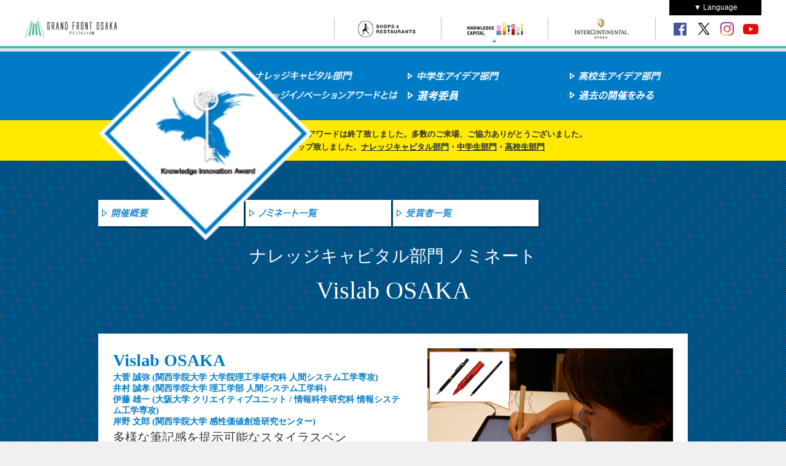

--- FILE ---
content_type: text/html; charset=UTF-8
request_url: https://kc-i.jp/activity/award/innovation/2016/kc/nominate_detail06.php
body_size: 6423
content:

<!DOCTYPE html PUBLIC "-//W3C//DTD XHTML 1.0 Transitional//EN" "http://www.w3.org/TR/xhtml1/DTD/xhtml1-transitional.dtd">
<html xmlns="http://www.w3.org/1999/xhtml" lang="ja" xml:lang="ja" xmlns:og="http://ogp.me/ns#" html xmlns:fb="http://ogp.me/ns/fb#" xmlns:mixi="http://mixi-platform.com/ns#">
<head prefix="og: http://ogp.me/ns# fb: http://ogp.me/ns/fb# article: http://ogp.me/ns/article#">
<meta http-equiv="content-language" content="ja" />
<meta http-equiv="content-type" content="text/html; charset=UTF-8" />
<meta http-equiv="content-style-type" content="text/css" />
<meta http-equiv="content-script-type" content="text/javascript" />
<!-- edit --><!-- edit end -->
<title>Vislab OSAKA | ノミネート一覧 | ナレッジキャピタル部門 | 第4回ナレッジイノベーションアワード | ナレッジキャピタル</title>
<meta name="description" content="大阪・梅田、グランフロント大阪の中核施設「ナレッジキャピタル」を代表するアワード。ナレッジイノベーションアワード公式サイト。">
<meta name="keywords" content="イノベーション,ナレッジキャピタル,中学生,高校生,参画者,アワード,うめきた,ナレッジシアター,大阪">
<link title="RSS" href="" type="application/rss+xml" rel="alternate" />
<link rel="apple-touch-icon-precomposed" href="" />
<link rel="canonical" href="http://kc-i.jp/activity/award/innovation/"/>
<meta http-equiv="imagetoolbar" content="no" />
<meta name="viewport" content="target-densitydpi=device-dpi, width=320, maximum-scale=2.0, user-scalable=yes">
<!-- edit -->
<link href="/css/format.css" rel="stylesheet" type="text/css" charset="utf-8" />
<link href="/css/base.css" rel="stylesheet" type="text/css" charset="utf-8" />
<!-- edit end -->
<link href="../css/reset.css" rel="stylesheet" type="text/css" charset="utf-8" />
<link rel="stylesheet" href="../css/base_pc.css" rel="stylesheet" type="text/css" charset="utf-8">
<link rel="stylesheet" href="../css/base_sp.css" rel="stylesheet" type="text/css" charset="utf-8" >
<script type="text/javascript" src="https://ajax.googleapis.com/ajax/libs/jquery/1.8.2/jquery.min.js" ></script>
<script type="text/javascript" src="../js/share.js" ></script>
<script type="text/javascript" src="../js/jquery.matchHeight.js" ></script>
<script type="text/javascript" src="../js/analytics.js" ></script>
<!--[if lt IE 9]>
<script src="http://css3-mediaqueries-js.googlecode.com/svn/trunk/css3-mediaqueries.js"></script> 
<![endif]-->
<!-- html5.js -->
<!--[if lt IE 9]>
<script src="http://html5shim.googlecode.com/svn/trunk/html5.js"></script>
<![endif]-->
<script type="text/javascript">
$(function() {
      var gnav = $('.kia_gnavi_sp');
      gnav.css('display','none');
      $('.gnav-btn').on('click', function() {
        gnav.slideToggle(500);
        if ($(this).hasClass('is-open')) {
          $(this).removeClass('is-open');
        } else {
          $(this).addClass('is-open');
        }
      });
    });
</script>
<script>
    $(function(){
      $('.js-matchHeight').matchHeight();
    });
  </script>
<script type="text/javascript" src="//webfont.fontplus.jp/accessor/script/fontplus.js?Y7Lga5KpPn8%3D&aa=1&ab=2" charset="utf-8"></script>	<!-- WEBフォント --><link rel="stylesheet" href="../css/kc_pc.css" rel="stylesheet" type="text/css" charset="utf-8">
<link rel="stylesheet" href="../css/kc_sp.css" rel="stylesheet" type="text/css" charset="utf-8">
<script type="text/javascript" src="./js/jquery.autoChange.js"></script>
<meta property="fb:app_id" content="364142653919244" />
<meta property="og:type"   content="website" />
<meta property="og:url"    content="http://kc-i.jp/activity/award/innovation/" />
<meta property="og:title"  content="第4回ナレッジキャピタルイノベーションアワード | ナレッジキャピタル" />
<meta property="og:image"  content="http://kc-i.jp/activity/award/innovation/2016/img/share/ogp.jpg" />
<meta property="og:description"  content="大阪・梅田、グランフロント大阪の中核施設「ナレッジキャピタル」を代表するアワード。ナレッジイノベーションアワード公式サイト。" />
<meta property="og:site_name"  content="ナレッジイノベーションアワード" />
<meta name="twitter:card" content="summary_large_image" />
<meta name="twitter:site" content="@knowledge_cptl" />
<meta name="twitter:player" content="@knowledge_cptl" />
<meta name="twitter:image" content="http://kc-i.jp/activity/award/innovation/2016/img/share/ogp.jpg">
<!-- edit -->
<script src="/js/miscellaneous.js"></script>
<!-- edit end -->
</head>
<body>
<!-- edit -->
<!-- Google Tag Manager (noscript) -->
<noscript><iframe src="https://www.googletagmanager.com/ns.html?id=GTM-WNHQZ3B"
height="0" width="0" style="display:none;visibility:hidden"></iframe></noscript>
<!-- End Google Tag Manager (noscript) -->

<div id="navigator-grandfront-pc">
  <link rel="stylesheet" type="text/css" href="/css/gfo_head.css?date=20171120" />
  <div id="headjs">
    <div id="headjs_sub">
      <div id="menu_S_warp">
        <ul id="menu_S">
          <li class="logo">
            <a href="http://www.grandfront-osaka.jp/" target="_blank">
              <picture>
              <source type="image/webp" srcset="/img/common/head_S_logo.webp" loading="lazy">
              <source srcset="/img/common/head_S_logo.png" loading="lazy">
              <img src="/img/common/head_S_logo.png" alt="グランフロント大阪" loading="lazy">
              </picture>
            </a>
          </li>
          <li class="menu01">
            <a href="https://www.gfo-sc.jp/" target="_blank">
              <picture>
              <source type="image/webp" srcset="/img/common/bt_head_S_01.webp" loading="lazy">
              <source srcset="/img/common/bt_head_S_01.png" loading="lazy">
              <img src="/img/common/bt_head_S_01.png" alt="GRAND FRONT OSAKA SHOPS & RESTAURANTS" loading="lazy">
              </picture>
            </a>
          </li>
          <li class="menu02 onv">
            <a href="http://kc-i.jp/">
              <picture>
              <source type="image/webp" srcset="/img/common/bt_head_S_02.webp" loading="lazy">
              <source srcset="/img/common/bt_head_S_02.png" loading="lazy">
              <img src="/img/common/bt_head_S_02.png" alt="ナレッジキャピタル" loading="lazy">
              </picture>
            </a>
          </li>
          <li class="menu03">
            <a href="http://www.icosaka.com/" target="_blank">
              <picture>
              <source type="image/webp" srcset="/img/common/bt_head_S_03.webp" loading="lazy">
              <source srcset="/img/common/bt_head_S_03.png" loading="lazy">
              <img src="/img/common/bt_head_S_03.png" alt="インターコンチネンタルホテル大阪" loading="lazy">
              </picture>
            </a>
          </li>
          <li class="bt_fb">
            <a href="https://www.facebook.com/knowledgecapital" target="_blank">
              <picture>
              <source type="image/webp" srcset="/img/common/share_fb.webp" loading="lazy">
              <source srcset="/img/common/share_fb.png" loading="lazy">
              <img src="/img/common/share_fb.png" alt="Facebook" loading="lazy">
              </picture>
            </a>
          </li>
          <li class="bt_tw">
            <a href="https://twitter.com/knowledge_cptl" target="_blank">
              <picture>
              <source type="image/webp" srcset="/img/common/share_tw.webp?date=20231010" loading="lazy">
              <source srcset="/img/common/share_tw.png?date=20231010" loading="lazy">
              <img src="/img/common/share_tw.png?date=20231010" alt="X" loading="lazy">
              </picture>
            </a>
          </li>
          <li class="bt_ig">
            <a href="https://www.instagram.com/knowledgecapital" target="_blank">
              <picture>
              <source type="image/webp" srcset="/img/common/share_ig.webp" loading="lazy">
              <source srcset="/img/common/share_ig.png" loading="lazy">
              <img src="/img/common/share_ig.png" alt="instagram" loading="lazy">
              </picture>
            </a>
          </li>
          <li class="bt_yt">
            <a href="https://www.youtube.com/user/knowledgecapitalTV" target="_blank">
              <picture>
              <source type="image/webp" srcset="/img/common/share_yt.webp" loading="lazy">
              <source srcset="/img/common/share_yt.png" loading="lazy">
              <img src="/img/common/share_yt.png" alt="youtube" loading="lazy">
              </picture>
            </a>
          </li>
        </ul>
        <ul id="languagemenu">
          <li>▼ Language
            <ul>
              <li><a href="/en/" target="_blank">English</a></li>
              <li><a href="/ch/" target="_blank">簡体字</a></li>
              <li><a href="/tw/" target="_blank">繁体字</a></li>
              <li><a href="/kr/" target="_blank">한국어</a></li>
            </ul>
          </li>
        </ul>
        <div class="dropdown">
          <input id="tg" class="dropInput" type="checkbox">
          <label for="tg" class="dropLabel">▼ Language</label>
          <ul class="menu animation">
            <li><a class="item" href="/en/" target="_blank">English</a></li>
            <li><a class="item" href="/ch/" target="_blank">簡体字</a></li>
            <li><a class="item" href="/tw/" target="_blank">繁体字</a></li>
            <li><a class="item" href="/kr/" target="_blank">한국어</a></li>
          </ul>
        </div>
      </div>
    </div>
  </div>
</div>

<div id="headerAttention01"></div><!-- edit end -->
	<a name="pagetop" id="pagetop"></a>
	<div id="kia_wrap">
			<div class="nav-wrap">
		<div id="kia_header">
			<h1 class="logo"><a href="../"><img src="../img/share/logo.png" width="100%" alt="ナレッジイノベーションアワード"></a></h1>
			<ul class="kia_gnavi cf">
				<li><p class="gnavi01"><a href="../kc/"><img src="../img/share/navi01.png" width="100%" alt=""></a></p></li>
				<li><p class="gnavi02"><a href="../junior/"><img src="../img/share/navi02.png" width="100%" alt=""></a></p></li>
				<li><p class="gnavi03"><a href="../high/"><img src="../img/share/navi03.png" width="100%" alt=""></a></p></li>
				<br class="clear" />
				<li><p class="gnavi04"><a href="../concept/"><img src="../img/share/navi04.png" width="100%" alt=""></a></p></li>
				<li><p class="gnavi05"><a href="../judge/"><img src="../img/share/navi05.png" width="100%" alt=""></a></p></li>
				<li><p class="gnavi06"><a href="/activity/award/innovation/2015/" target="_blank"><img src="../img/share/navi06.png" width="100%" alt=""></a></p></li>
			</ul>
			
      <div class="gnav-btn">
        <div class="icon-animation">
          <span class="top"></span>
          <span class="middle"></span>
          <span class="bottom"></span>
        </div>
      </div>
   
   		</div>	<!-- kia_header -->

   		<nav>
			<ul class="kia_gnavi_sp cf">
				<li><p class="gnavi01"><a href="../kc/">ナレッジキャピタル部門</a></p></li>
				<li><p class="gnavi02"><a href="../junior/">中学生アイデア部門</a></p></li>
				<li><p class="gnavi03"><a href="../high/">高校生アイデア部門</a></p></li>
				<li><p class="gnavi04"><a href="../concept/">ナレッジイノベーションアワードとは</a></p></li>
				<li><p class="gnavi05"><a href="../judge/">選考委員</a></p></li>
				<li><p class="gnavi06"><a href="/activity/award/innovation/2015/" target="_blank">過去の開催をみる</a></p></li>
			</ul>
   		</nav>
			<h1 class="logo_sp"><a href="../"><img src="../img/share/logo.png" width="100%" alt="ナレッジイノベーションアワード"></a></h1>
	</div>	<!-- nav-wrap -->
	
	<div class="all_news_text">
		第4回ナレッジイノベーションアワードは終了致しました。多数のご来場、ご協力ありがとうございました。<br />
		受賞者一覧をアップ致しました。<a href="../kc/winner.php">ナレッジキャピタル部門</a>・<a href="../junior/winner.php">中学生部門</a>・<a href="../high/winner.php">高校生部門</a>

	</div>
				
		<div class="kia_bg_blue">
			<div id="wrap_inner">
			
				<ul id="kc_navi" class="cf">
					<li><a href="./"><img src="../img/kc/btn01.png" width="100%"></a></li>
					<li><a href="./nominate_list.php"><img src="../img/kc/btn05.png" width="100%"></a></li>
					<li><a href="./winner.php"><img src="../img/kc/btn02.png" width="100%"></a></li>
				</ul>
				
				<h2 class="nominate_detail_title">
					<span class="font70">ナレッジキャピタル部門 ノミネート</span><br />
					Vislab OSAKA
				</h2>

				<div class="nominate_detail_wrap">
					<dl class="cf">
						<dt>
							<img src="../img/kc/nominate06_img01.jpg" width="100%">
						</dt>
						<dd>
							<h3>
								Vislab OSAKA<br />
								<span class="vislab">
									大菅 誠弥 (関西学院大学 大学院理工学研究科 人間システム工学専攻)<br />
									井村 誠孝 (関西学院大学 理工学部 人間システム工学科)<br />
									伊藤 雄一 (大阪大学 クリエイティブユニット / 情報科学研究科 情報システム工学専攻)<br />
									岸野 文郎 (関西学院大学 感性価値創造研究センター)
								</span>
							</h3>
							<h4>多様な筆記感を提示可能なスタイラスペン</h4>
							<p class="text">
								スマートフォンやタブレット端末に描画する際に、様々な筆記具の紙上での筆記感を再現できるスタイラスペンです。筆記具による筆記時の振動を加速度センサで計測し、筆記具の振動モデルを構築します。筆記速度や筆圧などの条件に応じて筆記振動を生成し、ペンに内蔵された振動子から提示することで、ペンがあたかもクレヨンや鉛筆のように感じられます。紙への筆記が持つ豊かさを失うことなく、デジタル化の利便性を享受できます。
							</p>					
						</dd>
					</dl>
					
				</div>	<!-- nominate_detail_wrap -->


				<h2 class="nominate_detail_title">
					<span class="font70">ノミネート一覧</span>
				</h2>

				<ul class="nominate_list_layout cf">
					<li class="js-matchHeight">
						<dl class="cf">
							<dt>
								<a href="./nominate_detail01.php"><img src="../img/kc/nominate01_img01.jpg" width="100%"></a>
							</dt>
							<dd>
								<h4>株式会社アシックス</h4>
								<p class="desc">
									足部に障害や機能低下のある人が快適にウォーキング運動できるシューズ、中敷やスキンケア商品の開発
								</p>
								<p class="btn01 right"><a href="./nominate_detail01.php">詳しくみる</a></p>
							</dd>
						</dl>
						<p class="icon_nomi"><img src="../img/kc/icon16.png" alt="ノミネート" width="100%"></p>
					</li>

					<li class="js-matchHeight second">
						<dl class="cf">
							<dt>
								<a href="./nominate_detail02.php"><img src="../img/kc/nominate02_img01.jpg" width="100%"></a>
							</dt>
							<dd>
								<h4>岡本高幸</h4>
								<p class="desc">
									×マン antenna -microwave-　
								</p>
								<p class="btn01 right"><a href="./nominate_detail02.php">詳しくみる</a></p>
							</dd>
						</dl>
						<p class="icon_nomi"><img src="../img/kc/icon16.png" alt="ノミネート" width="100%"></p>
					</li>

					<br class="clear" />

					<li class="js-matchHeight">
						<dl class="cf">
							<dt>
								<a href="./nominate_detail03.php"><img src="../img/kc/nominate03_img01.jpg" width="100%"></a>
							</dt>
							<dd>
								<h4>株式会社ズームス</h4>
								<p class="desc">
									体感型MR(複合現実)コンテンツ「バーチャルドローンを飛ばそう！」
								</p>
								<p class="btn01 right"><a href="./nominate_detail03.php">詳しくみる</a></p>
							</dd>
						</dl>
						<p class="icon_nomi"><img src="../img/kc/icon16.png" alt="ノミネート" width="100%"></p>
					</li>

					<li class="js-matchHeight second">
						<dl class="cf">
							<dt>
								<a href="./nominate_detail04.php"><img src="../img/kc/nominate04_img01.jpg" width="100%"></a>
							</dt>
							<dd>
								<h4>凸版印刷株式会社</h4>
								<p class="desc">
									本からはじまるデジタル展示！「Flip and Touch the 北斎漫画」の開発
								</p>
								<p class="btn01 right"><a href="./nominate_detail04.php">詳しくみる</a></p>
							</dd>
						</dl>
						<p class="icon_nomi"><img src="../img/kc/icon16.png" alt="ノミネート" width="100%"></p>
					</li>

					<br class="clear" />

					<li class="js-matchHeight">
						<dl class="cf">
							<dt>
								<a href="./nominate_detail05.php"><img src="../img/kc/nominate05_img01.jpg" width="100%"></a>
							</dt>
							<dd>
								<h4>ナレッジサロン数学コミュニティー『Be-MATH』</h4>
								<p class="desc">
									知りたい！から学ぶ教材
								</p>
								<p class="btn01 right"><a href="./nominate_detail05.php">詳しくみる</a></p>
							</dd>
						</dl>
						<p class="icon_nomi"><img src="../img/kc/icon16.png" alt="ノミネート" width="100%"></p>
					</li>

					<li class="js-matchHeight second">
						<dl class="cf">
							<dt>
								<a href="./nominate_detail06.php"><img src="../img/kc/nominate06_img01.jpg" width="100%"></a>
							</dt>
							<dd>
								<h4>Vislab OSAKA<br /><span>大菅 誠弥、井村 誠孝、岸野 文郎(関西学院大学)<br />伊藤 雄一 (大阪大学)</span></h4>
								<p class="desc">
									多様な筆記感を提示可能なスタイラスペン
								</p>
								<p class="btn01 right"><a href="./nominate_detail06.php">詳しくみる</a></p>
							</dd>
						</dl>
						<p class="icon_nomi"><img src="../img/kc/icon16.png" alt="ノミネート" width="100%"></p>
					</li>

					<br class="clear" />

					<li class="js-matchHeight">
						<dl class="cf">
							<dt>
								<a href="./nominate_detail07.php"><img src="../img/kc/nominate07_img01.jpg" width="100%"></a>
							</dt>
							<dd>
								<h4>株式会社ミッドウェーソフトウェアデザインズ</h4>
								<p class="desc">
									人工無脳ロボット雪丸(聖徳太子の愛犬)と生徒だけで運用できる小学校図書システム!
								</p>
								<p class="btn01 right"><a href="./nominate_detail07.php">詳しくみる</a></p>
							</dd>
						</dl>
						<p class="icon_nomi"><img src="../img/kc/icon16.png" alt="ノミネート" width="100%"></p>
					</li>


					<br class="clear" />
				
				</ul>
				
				
				<p class="right white">※五十音順</p>

				
					
			</div>	<!-- wrap_inner -->
		
		</div>	<!-- kia_bg_blue -->

		<div id="kia_pagetop">
			<p><a href="#pagetop"><img src="../img/index/icon02.png" width="100%" alt="トップへ"></a></p>
		</div>
		
		
	</div>	<!-- end of kia_wrap -->
<!-- edit -->

<div id="footerBnr">
<ul>
<li>
  <a href="https://www.kc-space.jp/" target="_blank">
    <picture>
    <source type="image/webp" srcset="/img/common/confference_banner.webp" loading="lazy">
    <source srcset="/img/common/confference_banner.jpg" loading="lazy">
    <img src="/img/common/confference_banner.jpg" loading="lazy" alt="小規模～大規模まで多様に対応できる会議スペース　カンファレンスルーム">
    </picture>
  </a>
</li>
<li>
  <a href="/facilities/business/collabo-office/">
    <picture>
    <source type="image/webp" srcset="/img/common/collabo_banner.webp" loading="lazy">
    <source srcset="/img/common/collabo_banner.jpg" loading="lazy">
    <img src="/img/common/collabo_banner.jpg" loading="lazy" alt="応接・会議スペースも利用できるスモールオフィス　コラボオフィス">
    </picture>
  </a>
</li>
</ul>
</div>

<div id="pagetop"><p><a href="#">PAGE TOP</a></p>
</div>

<div id="footer">
  <div>
    <h6><span><a href="/">HOME</a></span></h6>
    <ul>
      <li><label anchor="/know/">ナレッジキャピタルを知る</label></li>
      <li>
        <label anchor="/communicator/">コミュニケーター</label>
        <ol>
          <li class="footernavi-hidden"><a href="/communicator/"><i>▶</i>コミュニケーター</a></li>
          <li><a href="/communicator/kc-tour/"><i>▶</i>ナレッジキャピタルツアー</a></li>
          <li><a href="/communicator/thelab-tour/"><i>▶</i>The Lab.ツアー</a></li>
          <li><a href="/communicator/kc-taisou/"><i>▶</i>ナレッジキャピタル体操</a></li>
        </ol>
      </li>
      <li anchor="/activity/">
        <label anchor="/activity/">アクティビティ</label>
        <ol>
          <li class="footernavi-hidden"><a href="/activity/"><i>▶</i>アクティビティ</a></li>
          <li><a href="/Calendar/"><i>▶</i>イベントカレンダー</a></li>
          <li><a href="/activity/chogakko/"><i>▶</i>超学校</a></li>
          <li><a href="/activity/tairyu-pot/"><i>▶</i>対流ポット</a></li>
          <li><a href="/activity/workshop-fes/"><i>▶</i>ワークショップフェス</a></li>
          <li><a href="/activity/kotatsu/"><i>▶</i>こたつ会議</a></li>
          <li><a href="/activity/217/"><i>▶</i>建築レクチュアシリーズ 217</a></li>
          <li><a href="/activity/fls-event/"><i>▶</i>近日開催のイベント</a></li>
          <li><a href="/activity/salon-event/"><i>▶</i>サロンイベントのご案内</a></li>
          <li><a href="/activity/salon-event-report/"><i>▶</i>サロンイベントレポート</a></li>
          <li><a href="/activity/kwn/"><i>▶</i>ナレッジワールドネットワーク</a></li>
          <li><a href="/activity/ichitasu/"><i>▶</i>月刊ナレッジキャピタル１＋(イチタス)</a></li>
          <li><a href="/activity/times/"><i>▶</i>ナレッジタイムズ</a></li>
          <li><a href="/activity/acic/"><i>▶</i>Asia Creative & Innovation Channel</a></li>
          <li><a href="/activity/award/omosiroi/"><i>▶</i>World OMOSIROI Award</a></li>
          <li><a href="/activity/award/isca/"><i>▶</i>International Student Creative Award</a></li>
          <li><a href="/activity/award/innovation/"><i>▶</i>Knowledge Innovation Award</a></li>
          <li><a href="/activity/archive/"><i>▶</i>イベントアーカイブ</a></li>
        </ol>
      </li>
      <li>
        <label anchor="/facilities/">施設ガイド</label>
        <ol>
          <li class="footernavi-hidden"><a href="/facilities/"><i>▶</i>施設ガイド</a></li>
          <li><a href="/facilities/floor-guide/"><i>▶</i>フロアガイド</a></li>
          <li><a href="/facilities/the-lab/"><i>▶</i>ザ・ラボ</a></li>
          <li class="sub"><a href="/facilities/the-lab/active-lab/">アクティブラボ</a></li>
          <li class="sub"><a href="/facilities/the-lab/active-studio/">アクティブスタジオ</a></li>
          <li class="sub"><a href="/facilities/the-lab/cafe-lab/">カフェラボ</a></li>
          <li class="sub"><a href="https://www.kc-space.jp/eventlab/" target="_blank">イベントラボ</a></li>
          <li><a href="/facilities/business/knowledge-salon/"><i>▶</i>ナレッジサロン</a></li>
          <li><a href="/facilities/fls/"><i>▶</i>フューチャーライフショールーム</a></li>
          <li><a href="/facilities/springx/"><i>▶</i>SpringX</a></li>
          <li><a href="https://www.kc-space.jp/theater/" target="_blank"><i>▶</i>ナレッジシアター</a></li>
          <li><a href="https://www.kc-space.jp/" target="_blank"><i>▶</i>カンファレンスルーム</a></li>
          <li><a href="http://www.congre-cc.jp/" target="_blank"><i>▶</i>コングレコンベンションセンター</a></li>
          <li><a href="/facilities/business/knowledge-office/"><i>▶</i>ナレッジオフィス</a></li>
          <li><a href="/facilities/business/collabo-office/"><i>▶</i>コラボオフィス</a></li>
          <li><a href="/facilities/business/collabo-office-nx/"><i>▶</i>コラボオフィスnx</a></li>
          <li><a href="/facilities/guide-tour/"><i>▶</i>施設ガイドツアー</a></li>
        </ol>
      </li>
      <li><label anchor="/information/">お知らせ</label></li>
      <li>
        <label anchor="/about/">About Us</label>
        <ol>
          <li class="footernavi-hidden"><a href="/about/organization/"><i>▶</i>About Us</a></li>
          <li><a href="/about/organization/"><i>▶</i>運営組織</a></li>
          <li><a href="/about/development/"><i>▶</i>開発経緯</a></li>
          <li><a href="/about/location/"><i>▶</i>ロケーション</a></li>
          <li><a href="/about/partners/"><i>▶</i>海外連携機関</a></li>
        </ol>
      </li>
      <li><label anchor="/access/">アクセス</label></li>
      <li><label anchor="/contact/form/">お問い合わせフォーム</label></li>
      <li><label anchor="/mailmagazine/">メールマガジン登録</label></li>
      <li><label anchor="/channel/">ナレッジキャピタルチャンネル</label></li>
      </ul>
    <p><a href="/about/privacy/">プライバシーポリシー</a><a href="/about/sitepolicy/">サイトポリシー</a><a href="/about/socialmediapolicy/">ソーシャルメディア利用ガイドライン</a><a href="/tokushoho/">特定商取引法に基づく表記</a><a href="/sitemap/">サイトマップ</a>
<br>
<a class="ot-sdk-show-settings" style="color:#3860be; cursor: pointer;">Do Not Sell or Share My Personal Information</a></p>

  </div>
  <p>Copyright &copy; KNOWLEDGE CAPITAL All Rights Reserved.</p>
</div>
<!-- edit end -->
</body>
</html>

--- FILE ---
content_type: text/html; charset=UTF-8
request_url: https://kc-i.jp/activity/award/innovation/2016/kc/js/jquery.autoChange.js
body_size: 4854
content:
<!DOCTYPE HTML PUBLIC "-//W3C//DTD HTML 4.01 Transitional//EN" "http://www.w3.org/TR/html4/loose.dtd">
<html>
<head>
<meta http-equiv="Content-Type" content="text/html; charset=UTF-8">
<title>ナレッジキャピタル Not Found(404)</title>


<link rel="stylesheet" href="/err/css/common.css">
<!--gf-header kc-navi footer-->
<link type="text/css" href="/css/format.css" media="all" rel="stylesheet" />
<link type="text/css" href="/css/migration-data.css" media="all" rel="stylesheet" />
<script src="//ajax.googleapis.com/ajax/libs/jquery/1.8.3/jquery.min.js"></script>
<script src="//ajax.googleapis.com/ajax/libs/jqueryui/1.8.4/jquery-ui.min.js"></script>
<script src="/js/miscellaneous.js"></script>
<!--/gf-header kc-navi footer-->
<script src="/js/ga.js"></script>


<style type="text/css">
<!--
body {
　background-color: #fff;
　color: #000;
}
-->
</style>

</head>

<body>

<!-- Google Tag Manager (noscript) -->
<noscript><iframe src="https://www.googletagmanager.com/ns.html?id=GTM-WNHQZ3B"
height="0" width="0" style="display:none;visibility:hidden"></iframe></noscript>
<!-- End Google Tag Manager (noscript) -->

<div id="navigator-grandfront-pc">
  <link rel="stylesheet" type="text/css" href="/css/gfo_head.css?date=20171120" />
  <div id="headjs">
    <div id="headjs_sub">
      <div id="menu_S_warp">
        <ul id="menu_S">
          <li class="logo">
            <a href="http://www.grandfront-osaka.jp/" target="_blank">
              <picture>
              <source type="image/webp" srcset="/img/common/head_S_logo.webp" loading="lazy">
              <source srcset="/img/common/head_S_logo.png" loading="lazy">
              <img src="/img/common/head_S_logo.png" alt="グランフロント大阪" loading="lazy">
              </picture>
            </a>
          </li>
          <li class="menu01">
            <a href="https://www.gfo-sc.jp/" target="_blank">
              <picture>
              <source type="image/webp" srcset="/img/common/bt_head_S_01.webp" loading="lazy">
              <source srcset="/img/common/bt_head_S_01.png" loading="lazy">
              <img src="/img/common/bt_head_S_01.png" alt="GRAND FRONT OSAKA SHOPS & RESTAURANTS" loading="lazy">
              </picture>
            </a>
          </li>
          <li class="menu02 onv">
            <a href="http://kc-i.jp/">
              <picture>
              <source type="image/webp" srcset="/img/common/bt_head_S_02.webp" loading="lazy">
              <source srcset="/img/common/bt_head_S_02.png" loading="lazy">
              <img src="/img/common/bt_head_S_02.png" alt="ナレッジキャピタル" loading="lazy">
              </picture>
            </a>
          </li>
          <li class="menu03">
            <a href="http://www.icosaka.com/" target="_blank">
              <picture>
              <source type="image/webp" srcset="/img/common/bt_head_S_03.webp" loading="lazy">
              <source srcset="/img/common/bt_head_S_03.png" loading="lazy">
              <img src="/img/common/bt_head_S_03.png" alt="インターコンチネンタルホテル大阪" loading="lazy">
              </picture>
            </a>
          </li>
          <li class="bt_fb">
            <a href="https://www.facebook.com/knowledgecapital" target="_blank">
              <picture>
              <source type="image/webp" srcset="/img/common/share_fb.webp" loading="lazy">
              <source srcset="/img/common/share_fb.png" loading="lazy">
              <img src="/img/common/share_fb.png" alt="Facebook" loading="lazy">
              </picture>
            </a>
          </li>
          <li class="bt_tw">
            <a href="https://twitter.com/knowledge_cptl" target="_blank">
              <picture>
              <source type="image/webp" srcset="/img/common/share_tw.webp?date=20231010" loading="lazy">
              <source srcset="/img/common/share_tw.png?date=20231010" loading="lazy">
              <img src="/img/common/share_tw.png?date=20231010" alt="X" loading="lazy">
              </picture>
            </a>
          </li>
          <li class="bt_ig">
            <a href="https://www.instagram.com/knowledgecapital" target="_blank">
              <picture>
              <source type="image/webp" srcset="/img/common/share_ig.webp" loading="lazy">
              <source srcset="/img/common/share_ig.png" loading="lazy">
              <img src="/img/common/share_ig.png" alt="instagram" loading="lazy">
              </picture>
            </a>
          </li>
          <li class="bt_yt">
            <a href="https://www.youtube.com/user/knowledgecapitalTV" target="_blank">
              <picture>
              <source type="image/webp" srcset="/img/common/share_yt.webp" loading="lazy">
              <source srcset="/img/common/share_yt.png" loading="lazy">
              <img src="/img/common/share_yt.png" alt="youtube" loading="lazy">
              </picture>
            </a>
          </li>
        </ul>
        <ul id="languagemenu">
          <li>▼ Language
            <ul>
              <li><a href="/en/" target="_blank">English</a></li>
              <li><a href="/ch/" target="_blank">簡体字</a></li>
              <li><a href="/tw/" target="_blank">繁体字</a></li>
              <li><a href="/kr/" target="_blank">한국어</a></li>
            </ul>
          </li>
        </ul>
        <div class="dropdown">
          <input id="tg" class="dropInput" type="checkbox">
          <label for="tg" class="dropLabel">▼ Language</label>
          <ul class="menu animation">
            <li><a class="item" href="/en/" target="_blank">English</a></li>
            <li><a class="item" href="/ch/" target="_blank">簡体字</a></li>
            <li><a class="item" href="/tw/" target="_blank">繁体字</a></li>
            <li><a class="item" href="/kr/" target="_blank">한국어</a></li>
          </ul>
        </div>
      </div>
    </div>
  </div>
</div>

<div id="headerAttention01"></div>
<h1>
  <a href="/">
    <picture>
    <source type="image/webp" srcset="/img/common/logo_kc.webp?202404" loading="lazy">
    <source srcset="/img/common/logo_kc.png?202404" loading="lazy">
    <img src="/img/common/logo_kc.png?202404" loading="lazy" style="max-width: 100%; height: auto;">
    </picture>
  </a>
</h1>


<div id="navigatorWrap">
<div id="navigator">
  <ol>
    <li anchor="/know/" onclick="ga('send', 'event', 'Gnav', 'Click', 'ナレッジキャピタルを知る');"><i></i><label>ナレッジキャピタルを知る</label><div></div></li>
    <li anchor="/communicator/" onclick="ga('send', 'event', 'Gnav', 'Click', 'コミュニケーター');">
      <i></i><label>コミュニケーター</label>
      <div>
        <ul>
          <li><a href="/communicator/kc-tour/" onclick="ga('send', 'event', 'Gnav', 'Click', 'ナレッジキャピタルツアー');"><i>▶</i>ナレッジキャピタルツアー</a></li>
          <li><a href="/communicator/thelab-tour/" onclick="ga('send', 'event', 'Gnav', 'Click', 'The Lab.ツアー');"><i>▶</i>The Lab.ツアー</a></li>
          <li><a href="/communicator/kc-taisou/" onclick="ga('send', 'event', 'Gnav', 'Click', 'ナレッジキャピタル体操');"><i>▶</i>ナレッジキャピタル体操</a></li>
        </ul>
      </div>
    </li>
    <li anchor="/activity/" onclick="ga('send', 'event', 'Gnav', 'Click', 'アクティビティ');">
      <i></i><label>アクティビティ</label>
      <div>
        <ul>
          <li><a href="/Calendar/" onclick="ga('send', 'event', 'Gnav', 'Click', 'イベントカレンダー');"><i>▶</i>イベントカレンダー</a></li>
          <li><a href="/activity/chogakko/" onclick="ga('send', 'event', 'Gnav', 'Click', '超学校');"><i>▶</i>超学校</a></li>
          <li><a href="/activity/tairyu-pot/" onclick="ga('send', 'event', 'Gnav', 'Click', '対流ポット');"><i>▶</i>対流ポット</a></li>
          <li><a href="/activity/workshop-fes/" onclick="ga('send', 'event', 'Gnav', 'Click', 'ワークショップフェス');"><i>▶</i>ワークショップフェス</a></li>
          <li><a href="/activity/kotatsu/" onclick="ga('send', 'event', 'Gnav', 'Click', 'こたつ会議');"><i>▶</i>こたつ会議</a></li>
          <li><a href="/activity/217/" onclick="ga('send', 'event', 'Gnav', 'Click', '建築レクチュアシリーズ 217');"><i>▶</i>建築レクチュアシリーズ 217</a></li>
        </ul>
        <ul>
          <li><a href="/activity/fls-event/" onclick="ga('send', 'event', 'Gnav', 'Click', '近日開催のイベント');"><i>▶</i>近日開催のイベント</a></li>
          <li><a href="/activity/salon-event/" onclick="ga('send', 'event', 'Gnav', 'Click', 'サロンイベントのご案内');"><i>▶</i>サロンイベントのご案内</a></li>
          <li><a href="/activity/salon-event-report/" onclick="ga('send', 'event', 'Gnav', 'Click', 'サロンイベントレポート');"><i>▶</i>サロンイベントレポート</a></li>
          <li><a href="/activity/kwn/" onclick="ga('send', 'event', 'Gnav', 'Click', 'ナレッジワールドネットワーク');"><i>▶</i>ナレッジワールドネットワーク</a></li>
          <li><a href="/activity/ichitasu/" onclick="ga('send', 'event', 'Gnav', 'Click', '月刊ナレッジキャピタル１＋(イチタス)');"><i>▶</i>月刊ナレッジキャピタル１＋(イチタス)</a></li>
          <li><a href="/activity/times/" onclick="ga('send', 'event', 'Gnav', 'Click', 'ナレッジタイムズ');"><i>▶</i>ナレッジタイムズ</a></li>
        </ul>
        <ul>
          <li><a href="/activity/acic/" onclick="ga('send', 'event', 'Gnav', 'Click', 'Asia Creative & Innovation Channel');"><i>▶</i>Asia Creative & Innovation Channel</a></li>
          <li><a href="/activity/award/omosiroi/" onclick="ga('send', 'event', 'Gnav', 'Click', 'World OMOSIROI Award');"><i>▶</i>World OMOSIROI Award</a></li>
          <li><a href="/activity/award/isca/" onclick="ga('send', 'event', 'Gnav', 'Click', 'International Student Creative Award');"><i>▶</i>International Student Creative Award</a></li>
          <li><a href="/activity/award/innovation/" onclick="ga('send', 'event', 'Gnav', 'Click', 'Knowledge Innvation Award');"><i>▶</i>Knowledge Innovation Award</a></li>
          <li><a href="/activity/archive/" onclick="ga('send', 'event', 'Gnav', 'Click', 'イベントアーカイブ');"><i>▶</i>イベントアーカイブ</a></li>
        </ul>
      </div>
    </li>
    <li anchor="/information/" onclick="ga('send', 'event', 'Gnav', 'Click', 'お知らせ');"><i></i><label>お知らせ</label><div></div></li>
    <li anchor="/facilities/" onclick="ga('send', 'event', 'Gnav', 'Click', '施設ガイド');">
      <i></i><label>施設ガイド</label>
      <div>
        <ul>
          <li><a href="/facilities/floor-guide/" onclick="ga('send', 'event', 'Gnav', 'Click', 'フロアガイド');"><i>▶</i>フロアガイド</a></li>
          <li><a href="/facilities/the-lab/" onclick="ga('send', 'event', 'Gnav', 'Click', 'ザ・ラボ');"><i>▶</i>ザ・ラボ</a></li>
          <li class="l-sub"><a href="/facilities/the-lab/active-lab/" onclick="ga('send', 'event', 'Gnav', 'Click', 'アクティブラボ');">アクティブラボ</a></li>
          <li class="l-sub"><a href="/facilities/the-lab/active-studio/" onclick="ga('send', 'event', 'Gnav', 'Click', 'アクティブスタジオ');">アクティブスタジオ</a></li>
          <li class="l-sub"><a href="/facilities/the-lab/cafe-lab/" onclick="ga('send', 'event', 'Gnav', 'Click', 'カフェラボ');">カフェラボ</a></li>
          <li class="l-sub"><a href="https://www.kc-space.jp/eventlab/" target="_blank" onclick="ga('send', 'event', 'Gnav', 'Click', 'イベントラボ');">イベントラボ</a></li>
          <li><a href="/facilities/business/knowledge-salon/" onclick="ga('send', 'event', 'Gnav', 'Click', 'ナレッジサロン');"><i>▶</i>ナレッジサロン</a></li>
          <li><a href="/facilities/fls/" onclick="ga('send', 'event', 'Gnav', 'Click', 'フューチャーライフショールーム');"><i>▶</i>フューチャーライフショールーム</a></li>
        </ul>
        <ul>
          <li><a href="/facilities/springx/" onclick="ga('send', 'event', 'Gnav', 'Click', 'SpringX');"><i>▶</i>SpringX</a></li>
          <li><a href="https://www.kc-space.jp/theater/" target="_blank" onclick="ga('send', 'event', 'Gnav', 'Click', 'ナレッジシアター');"><i>▶</i>ナレッジシアター</a></li>
          <li><a href="https://www.kc-space.jp/" target="_blank" onclick="ga('send', 'event', 'Gnav', 'Click', 'カンファレンスルーム');"><i>▶</i>カンファレンスルーム</a></li>
          <li><a href="http://www.congre-cc.jp/" target="_blank" onclick="ga('send', 'event', 'Gnav', 'Click', 'コングレコンベンションセンター');"><i>▶</i>コングレコンベンションセンター</a></li>
          <li><a href="/facilities/business/knowledge-office/" onclick="ga('send', 'event', 'Gnav', 'Click', 'ナレッジオフィス');"><i>▶</i>ナレッジオフィス</a></li>
          <li><a href="/facilities/business/collabo-office/" onclick="ga('send', 'event', 'Gnav', 'Click', 'コラボオフィス');"><i>▶</i>コラボオフィス</a></li>
          <li><a href="/facilities/business/collabo-office-nx/" onclick="ga('send', 'event', 'Gnav', 'Click', 'コラボオフィスnx');"><i>▶</i>コラボオフィスnx</a></li>
          <li><a href="/facilities/guide-tour/" onclick="ga('send', 'event', 'Gnav', 'Click', '施設ガイドツアー');"><i>▶</i>施設ガイドツアー</a></li>
        </ul>
      </div>
    </li>
    <li anchor="/about/" onclick="ga('send', 'event', 'Gnav', 'Click', 'About Us');">
      <i></i><label>About Us</label>
      <div>
        <ul>
          <li><a href="/about/organization/" onclick="ga('send', 'event', 'Gnav', 'Click', '運営組織');"><i>▶</i>運営組織</a></li>
          <li><a href="/about/development/" onclick="ga('send', 'event', 'Gnav', 'Click', '開発経緯');"><i>▶</i>開発経緯</a></li>
          <li><a href="/about/location/" onclick="ga('send', 'event', 'Gnav', 'Click', 'ロケーション');"><i>▶</i>ロケーション</a></li>
          <li><a href="/about/partners/" onclick="ga('send', 'event', 'Gnav', 'Click', '海外連携機関');"><i>▶</i>海外連携機関</a></li>
        </ul>
      </div>
    </li>
    <li anchor="/access/" onclick="ga('send', 'event', 'Gnav', 'Click', 'アクセス');"><i></i><label>アクセス</label><div></div></li>
  </ol>
</div>


<div id="navigator_knowledge-capital-sp">
<a class="toggle">メニューを開く<img src="/img/icon/icon_arrow.png"></a>
<ul>

<li><a href="/know/" onclick="ga('send', 'event', 'Gnav', 'Click', 'ナレッジキャピタルを知る');">ナレッジキャピタルを知る</a></li>

<li>
<a class="toggle">コミュニケーター<img src="/img/icon/icon_arrow.png"></a>
<ol>
<li class="footernavi-hidden"><a href="/communicator/" onclick="ga('send', 'event', 'Gnav', 'Click', 'コミュニケーター');">コミュニケーター</a></li>
<li><a href="/communicator/kc-tour/" onclick="ga('send', 'event', 'Gnav', 'Click', 'ナレッジキャピタルツアー');">ナレッジキャピタルツアー</a></li>
<li><a href="/communicator/thelab-tour/" onclick="ga('send', 'event', 'Gnav', 'Click', 'The Lab.ツアー');">The Lab.ツアー</a></li>
<li><a href="/communicator/kc-taisou/" onclick="ga('send', 'event', 'Gnav', 'Click', 'ナレッジキャピタル体操');">ナレッジキャピタル体操</a></li>
</ol>
</li>

<li>
<a class="toggle">アクティビティ<img src="/img/icon/icon_arrow.png"></a>
<ol>
<li class="footernavi-hidden"><a href="/activity/" onclick="ga('send', 'event', 'Gnav', 'Click', 'アクティビティ');">アクティビティ</a></li>

<li><a href="/Calendar/" onclick="ga('send', 'event', 'Gnav', 'Click', 'イベントカレンダー');">イベントカレンダー</a></li>
<li><a href="/activity/chogakko/" onclick="ga('send', 'event', 'Gnav', 'Click', '超学校');">超学校</a></li>
<li><a href="/activity/tairyu-pot/" onclick="ga('send', 'event', 'Gnav', 'Click', '対流ポット');">対流ポット</a></li>
<li><a href="/activity/workshop-fes/" onclick="ga('send', 'event', 'Gnav', 'Click', 'ワークショップフェス');">ワークショップフェス</a></li>
<li><a href="/activity/kotatsu/" onclick="ga('send', 'event', 'Gnav', 'Click', 'こたつ会議');">こたつ会議</a></li>
<li><a href="/activity/217/" onclick="ga('send', 'event', 'Gnav', 'Click', '建築レクチュアシリーズ 217');">建築レクチュアシリーズ 217</a></li>
<li><a href="/activity/fls-event/" onclick="ga('send', 'event', 'Gnav', 'Click', '近日開催のイベント');">近日開催のイベント</a></li>
<li><a href="/activity/salon-event/" onclick="ga('send', 'event', 'Gnav', 'Click', 'サロンイベントのご案内');">サロンイベントのご案内</a></li>
<li><a href="/activity/salon-event-report/" onclick="ga('send', 'event', 'Gnav', 'Click', 'サロンイベントレポート');">サロンイベントレポート</a></li>
<li><a href="/activity/kwn/" onclick="ga('send', 'event', 'Gnav', 'Click', 'ナレッジワールドネットワーク');">ナレッジワールドネットワーク</a></li>
<li><a href="/activity/ichitasu/" onclick="ga('send', 'event', 'Gnav', 'Click', '月刊ナレッジキャピタル１＋(イチタス)');">月刊ナレッジキャピタル１＋(イチタス)</a></li>
<li><a href="/activity/times/" onclick="ga('send', 'event', 'Gnav', 'Click', 'ナレッジタイムズ');">ナレッジタイムズ</a></li>
<li><a href="/activity/acic/" onclick="ga('send', 'event', 'Gnav', 'Click', 'Asia Creative & Innovation Channel');">Asia Creative & Innovation Channel</a></li>
<li><a href="/activity/award/omosiroi/" onclick="ga('send', 'event', 'Gnav', 'Click', 'World OMOSIROI Award');">World OMOSIROI Award</a></li>
<li><a href="/activity/award/isca/" onclick="ga('send', 'event', 'Gnav', 'Click', 'International Student Creative Award');">International Student Creative Award</a></li>
<li><a href="/activity/award/innovation/" onclick="ga('send', 'event', 'Gnav', 'Click', 'Knowledge Innvation Award');">Knowledge Innovation Award</a></li>
<li><a href="/activity/archive/" onclick="ga('send', 'event', 'Gnav', 'Click', 'イベントアーカイブ');">イベントアーカイブ</a></li>

</ol>
</li>

<li><a href="/information/" onclick="ga('send', 'event', 'Gnav', 'Click', 'お知らせ');">お知らせ</a></li>

<li>
<a class="toggle">施設ガイド<img src="/img/icon/icon_arrow.png"></a>
<ol>
<li class="footernavi-hidden"><a href="/facilities/" onclick="ga('send', 'event', 'Gnav', 'Click', '施設ガイド');">施設ガイド</a></li>
<li><a href="/facilities/floor-guide/" onclick="ga('send', 'event', 'Gnav', 'Click', 'フロアガイド');">フロアガイド</a></li>
<li><a href="/facilities/the-lab/" onclick="ga('send', 'event', 'Gnav', 'Click', 'ザ・ラボ');">ザ・ラボ</a></li>
<li class="sub"><a href="/facilities/the-lab/active-lab/" onclick="ga('send', 'event', 'Gnav', 'Click', 'アクティブラボ');">アクティブラボ</a></li>
<li class="sub"><a href="/facilities/the-lab/active-studio/" onclick="ga('send', 'event', 'Gnav', 'Click', 'アクティブスタジオ');">アクティブスタジオ</a></li>
<li class="sub"><a href="/facilities/the-lab/cafe-lab/" onclick="ga('send', 'event', 'Gnav', 'Click', 'カフェラボ');">カフェラボ</a></li>
<li class="sub"><a href="https://www.kc-space.jp/eventlab/" target="_blank" onclick="ga('send', 'event', 'Gnav', 'Click', 'イベントラボ');">イベントラボ</a></li>
<li><a href="/facilities/business/knowledge-salon/" onclick="ga('send', 'event', 'Gnav', 'Click', 'ナレッジサロン');">ナレッジサロン</a></li>
<li><a href="/facilities/fls/" onclick="ga('send', 'event', 'Gnav', 'Click', 'フューチャーライフショールーム');">フューチャーライフショールーム</a></li>
<li><a href="/facilities/springx/" onclick="ga('send', 'event', 'Gnav', 'Click', 'SpringX');">SpringX</a></li>
<li><a href="https://www.kc-space.jp/theater/" target="_blank" onclick="ga('send', 'event', 'Gnav', 'Click', 'ナレッジシアター');">ナレッジシアター</a></li>
<li><a href="https://www.kc-space.jp/" target="_blank" onclick="ga('send', 'event', 'Gnav', 'Click', 'カンファレンスルーム');">カンファレンスルーム</a></li>
<li><a href="http://www.congre-cc.jp/" target="_blank" onclick="ga('send', 'event', 'Gnav', 'Click', 'コングレコンベンションセンター');">コングレコンベンションセンター</a></li>
<li><a href="/facilities/business/knowledge-office/" onclick="ga('send', 'event', 'Gnav', 'Click', 'ナレッジオフィス');">ナレッジオフィス</a></li>
<li><a href="/facilities/business/collabo-office/" onclick="ga('send', 'event', 'Gnav', 'Click', 'コラボオフィス');">コラボオフィス</a></li>
<li><a href="/facilities/business/collabo-office-nx/" onclick="ga('send', 'event', 'Gnav', 'Click', 'コラボオフィスnx');">コラボオフィスnx</a></li>
<li><a href="/facilities/guide-tour/" onclick="ga('send', 'event', 'Gnav', 'Click', '施設ガイド');">施設ガイドツアー</a></li>
</ol>
</li>

<li>
<a class="toggle">About Us<img src="/img/icon/icon_arrow.png"></a>
<ol>
<li class="footernavi-hidden"><a href="/about/organization/" onclick="ga('send', 'event', 'Gnav', 'Click', 'About Us');">About Us</a></li>
<li><a href="/about/organization/" onclick="ga('send', 'event', 'Gnav', 'Click', '運営組織');">運営組織</a></li>
<li><a href="/about/development/" onclick="ga('send', 'event', 'Gnav', 'Click', '開発経緯');">開発経緯</a></li>
<li><a href="/about/location/" onclick="ga('send', 'event', 'Gnav', 'Click', 'ロケーション');">ロケーション</a></li>
<li><a href="/about/partners/" onclick="ga('send', 'event', 'Gnav', 'Click', '海外連携機関');">海外連携機関</a></li>
</ol>
</li>

<li><a href="/access/" onclick="ga('send', 'event', 'Gnav', 'Click', 'アクセス');">アクセス</a></li>

</ul>
</div>
</div>

<div id="headerAttention02"></div>


<!-- container -->
<div id="container">

<!-- content -->
<div id="content">

<!-- main -->
<div class="main">

<h3><span>Not Found(404)</span></h3>

<p>お探しの画面はみつかりませんでした。<br>
ページが削除された、もしくはURLを間違われている可能性があります。<br>
トップページより、再度アクセスを行なってください。</p>

<p class="margT12" style="margin-bottom:20px;">The page you are looking for could not be found.<br>
It is possible that the page has been deleted or that the URL is incorrect.<br>
Re-access from the top page.</p>

<!-- buttons -->
<div class="buttons">
<input type="button" value="戻る/Back" class="button" onClick="location.href='/jp'" >
</div>
<!-- /buttons -->

</div>
<!-- /main -->

</div>
<!-- /content -->

</div>
<!-- /container -->


<div id="footerBnr">
<ul>
<li>
  <a href="https://www.kc-space.jp/" target="_blank">
    <picture>
    <source type="image/webp" srcset="/img/common/confference_banner.webp" loading="lazy">
    <source srcset="/img/common/confference_banner.jpg" loading="lazy">
    <img src="/img/common/confference_banner.jpg" loading="lazy" alt="小規模～大規模まで多様に対応できる会議スペース　カンファレンスルーム">
    </picture>
  </a>
</li>
<li>
  <a href="/facilities/business/collabo-office/">
    <picture>
    <source type="image/webp" srcset="/img/common/collabo_banner.webp" loading="lazy">
    <source srcset="/img/common/collabo_banner.jpg" loading="lazy">
    <img src="/img/common/collabo_banner.jpg" loading="lazy" alt="応接・会議スペースも利用できるスモールオフィス　コラボオフィス">
    </picture>
  </a>
</li>
</ul>
</div>

<div id="pagetop"><p><a href="#">PAGE TOP</a></p>
</div>

<div id="footer">
  <div>
    <h6><span><a href="/">HOME</a></span></h6>
    <ul>
      <li><label anchor="/know/">ナレッジキャピタルを知る</label></li>
      <li>
        <label anchor="/communicator/">コミュニケーター</label>
        <ol>
          <li class="footernavi-hidden"><a href="/communicator/"><i>▶</i>コミュニケーター</a></li>
          <li><a href="/communicator/kc-tour/"><i>▶</i>ナレッジキャピタルツアー</a></li>
          <li><a href="/communicator/thelab-tour/"><i>▶</i>The Lab.ツアー</a></li>
          <li><a href="/communicator/kc-taisou/"><i>▶</i>ナレッジキャピタル体操</a></li>
        </ol>
      </li>
      <li anchor="/activity/">
        <label anchor="/activity/">アクティビティ</label>
        <ol>
          <li class="footernavi-hidden"><a href="/activity/"><i>▶</i>アクティビティ</a></li>
          <li><a href="/Calendar/"><i>▶</i>イベントカレンダー</a></li>
          <li><a href="/activity/chogakko/"><i>▶</i>超学校</a></li>
          <li><a href="/activity/tairyu-pot/"><i>▶</i>対流ポット</a></li>
          <li><a href="/activity/workshop-fes/"><i>▶</i>ワークショップフェス</a></li>
          <li><a href="/activity/kotatsu/"><i>▶</i>こたつ会議</a></li>
          <li><a href="/activity/217/"><i>▶</i>建築レクチュアシリーズ 217</a></li>
          <li><a href="/activity/fls-event/"><i>▶</i>近日開催のイベント</a></li>
          <li><a href="/activity/salon-event/"><i>▶</i>サロンイベントのご案内</a></li>
          <li><a href="/activity/salon-event-report/"><i>▶</i>サロンイベントレポート</a></li>
          <li><a href="/activity/kwn/"><i>▶</i>ナレッジワールドネットワーク</a></li>
          <li><a href="/activity/ichitasu/"><i>▶</i>月刊ナレッジキャピタル１＋(イチタス)</a></li>
          <li><a href="/activity/times/"><i>▶</i>ナレッジタイムズ</a></li>
          <li><a href="/activity/acic/"><i>▶</i>Asia Creative & Innovation Channel</a></li>
          <li><a href="/activity/award/omosiroi/"><i>▶</i>World OMOSIROI Award</a></li>
          <li><a href="/activity/award/isca/"><i>▶</i>International Student Creative Award</a></li>
          <li><a href="/activity/award/innovation/"><i>▶</i>Knowledge Innovation Award</a></li>
          <li><a href="/activity/archive/"><i>▶</i>イベントアーカイブ</a></li>
        </ol>
      </li>
      <li>
        <label anchor="/facilities/">施設ガイド</label>
        <ol>
          <li class="footernavi-hidden"><a href="/facilities/"><i>▶</i>施設ガイド</a></li>
          <li><a href="/facilities/floor-guide/"><i>▶</i>フロアガイド</a></li>
          <li><a href="/facilities/the-lab/"><i>▶</i>ザ・ラボ</a></li>
          <li class="sub"><a href="/facilities/the-lab/active-lab/">アクティブラボ</a></li>
          <li class="sub"><a href="/facilities/the-lab/active-studio/">アクティブスタジオ</a></li>
          <li class="sub"><a href="/facilities/the-lab/cafe-lab/">カフェラボ</a></li>
          <li class="sub"><a href="https://www.kc-space.jp/eventlab/" target="_blank">イベントラボ</a></li>
          <li><a href="/facilities/business/knowledge-salon/"><i>▶</i>ナレッジサロン</a></li>
          <li><a href="/facilities/fls/"><i>▶</i>フューチャーライフショールーム</a></li>
          <li><a href="/facilities/springx/"><i>▶</i>SpringX</a></li>
          <li><a href="https://www.kc-space.jp/theater/" target="_blank"><i>▶</i>ナレッジシアター</a></li>
          <li><a href="https://www.kc-space.jp/" target="_blank"><i>▶</i>カンファレンスルーム</a></li>
          <li><a href="http://www.congre-cc.jp/" target="_blank"><i>▶</i>コングレコンベンションセンター</a></li>
          <li><a href="/facilities/business/knowledge-office/"><i>▶</i>ナレッジオフィス</a></li>
          <li><a href="/facilities/business/collabo-office/"><i>▶</i>コラボオフィス</a></li>
          <li><a href="/facilities/business/collabo-office-nx/"><i>▶</i>コラボオフィスnx</a></li>
          <li><a href="/facilities/guide-tour/"><i>▶</i>施設ガイドツアー</a></li>
        </ol>
      </li>
      <li><label anchor="/information/">お知らせ</label></li>
      <li>
        <label anchor="/about/">About Us</label>
        <ol>
          <li class="footernavi-hidden"><a href="/about/organization/"><i>▶</i>About Us</a></li>
          <li><a href="/about/organization/"><i>▶</i>運営組織</a></li>
          <li><a href="/about/development/"><i>▶</i>開発経緯</a></li>
          <li><a href="/about/location/"><i>▶</i>ロケーション</a></li>
          <li><a href="/about/partners/"><i>▶</i>海外連携機関</a></li>
        </ol>
      </li>
      <li><label anchor="/access/">アクセス</label></li>
      <li><label anchor="/contact/form/">お問い合わせフォーム</label></li>
      <li><label anchor="/mailmagazine/">メールマガジン登録</label></li>
      <li><label anchor="/channel/">ナレッジキャピタルチャンネル</label></li>
      </ul>
    <p><a href="/about/privacy/">プライバシーポリシー</a><a href="/about/sitepolicy/">サイトポリシー</a><a href="/about/socialmediapolicy/">ソーシャルメディア利用ガイドライン</a><a href="/tokushoho/">特定商取引法に基づく表記</a><a href="/sitemap/">サイトマップ</a>
<br>
<a class="ot-sdk-show-settings" style="color:#3860be; cursor: pointer;">Do Not Sell or Share My Personal Information</a></p>

  </div>
  <p>Copyright &copy; KNOWLEDGE CAPITAL All Rights Reserved.</p>
</div>
</body>
</html>


--- FILE ---
content_type: text/css
request_url: https://kc-i.jp/activity/award/innovation/2016/css/reset.css
body_size: 817
content:
@charset "utf-8";
/* CSS Document */
/* リセット
**************************************************************/
body, div, dl, dt, dd, ul, ol, li, h1, h2, h3, h4, h5, h6, pre, form, fieldset, input, textarea, p, blockquote, th, td {
	margin:0;
	padding:0;
}
/*form, fieldset, input, textarea, select {
	vertical-align: middle;
}*/
div#kia_wrap table {
	border-collapse:collapse;
	border-spacing:0;
}
div#kia_wrap img {
	border:0;
	vertical-align: top;
}
div#kia_wrap address, div#kia_wrap caption, div#kia_wrap cite, div#kia_wrap code, div#kia_wrap dfn, div#kia_wrap em, div#kia_wrap th, div#kia_wrap var {
	font-style:normal;
	font-weight:normal;
}
div#kia_wrap ol, div#kia_wrap ul {
	list-style:none;
}
div#kia_wrap caption, div#kia_wrap th {
	text-align:left;
}
div#kia_wrap h1, div#kia_wrap h2, div#kia_wrap h3, div#kia_wrap h4, div#kia_wrap h5, div#kia_wrap h6 {
	font-weight:normal;
	line-height: 1em;
}
div#kia_wrap abbr, div#kia_wrap acronym {
	border:0;
}
div#kia_wrap ul {
	margin: 0px;
	padding: 0px;
}
div#kia_wrap hr {
	display: none;
}

/* Body指定 ******************/
body {
}
body.win {
}
	/*IE6、IE7改行バグ回避*/
	div#kia_wrap br {
		letter-spacing: 0;
	}

/* Clear 指定 ***************/
div#kia_wrap .clear {
	clear: both;
	padding: 0;
	border: 0;
	font-size: 0;
	line-height: 0;	
}

/* clearFix */
div#kia_wrap .cf:before,
div#kia_wrap .cf:after {
    content:"";
    display:table;
}
 
div#kia_wrap .cf:after {
    clear:both;
}
 
/* For IE 6/7 (trigger hasLayout) */
div#kia_wrap .cf {
    zoom:1;
}


/* リンク装飾 ******************/
div#kia_wrap a {
	text-decoration: underline;
	color: #1B2F38;
}
div#kia_wrap a:hover {
	text-decoration: none;
	color: #FFD700;
}

/* 競合箇所の強制リセット **************/
div#kia_wrap h3, div#kia_wrap h4, div#kia_wrap h5 {
	background: none;
	border: none;
	border-radius: 0;
	box-shadow: none;
	-webkit-box-shadow: none;
}
div#kia_wrap h3:after, div#kia_wrap h4:after, div#kia_wrap h5:after {
	background: none;
	border: none;
	border-radius: 0;
	box-shadow: none;
	-webkit-box-shadow: none;
}







--- FILE ---
content_type: text/css
request_url: https://kc-i.jp/activity/award/innovation/2016/css/base_pc.css
body_size: 1513
content:
@charset "UTF-8";
/* CSS Document */
@media screen and (min-width:641px) {


/* 基本テキスト *******************************/
p {
	line-height: 1.8em;
}
.font140 {
	font-size: 140%;
}
.font130 {
	font-size: 130%;
}
.font120 {
	font-size: 120%;
}
.font110 {
	font-size: 110%;
}
.font90 {
	font-size: 90%;
}
.font80 {
	font-size: 80%;
}
.font70 {
	font-size: 70%;
}

.sp_disp {
	display: none;
}

/* フロート *******************************/
.f_left {
	float: left;
}
.f_right {
	float: right;
}
/* テキスト 段落 *******************************/
.left {
	text-align: left;
}
.right {
	text-align: right;
}
.center {
	text-align: center;
}

/* marginセット *******************************/
/* margin-top ***************/
.mt4 {
	margin-top: 4px;
}
.mt8 {
	margin-top: 8px;
}
.mt12 {
	margin-top: 12px;
}
.mt16 {
	margin-top: 16px;
}
.mt24 {
	margin-top: 24px;
}
.mt32 {
	margin-top: 32px;
}
.mt40 {
	margin-top: 40px;
}
.mt48 {
	margin-top: 48px;
}
.mt56 {
	margin-top: 56px;
}
.mt64 {
	margin-top: 64px;
}

/* margin-right ***************/
.mr4 {
	margin-right: 4px;
}
.mr8 {
	margin-right: 8px;
}
.mr12 {
	margin-right: 12px;
}
.mr16 {
	margin-right: 16px;
}
.mr24 {
	margin-right: 24px;
}
.mr32 {
	margin-right: 32px;
}
.mr40 {
	margin-right: 40px;
}
.mr48 {
	margin-right: 48px;
}
.mr56 {
	margin-right: 56px;
}
.mr64 {
	margin-right: 64px;
}

/* margin-bottom ***************/
.mb4 {
	margin-bottom: 4px;
}
.mb8 {
	margin-bottom: 8px;
}
.mb12 {
	margin-bottom: 12px;
}
.mb16 {
	margin-bottom: 16px;
}
.mb24 {
	margin-bottom: 24px;
}
.mb32 {
	margin-bottom: 32px;
}
.mb40 {
	margin-bottom: 40px;
}
.mb48 {
	margin-bottom: 48px;
}
.mb56 {
	margin-bottom: 56px;
}
.mb64 {
	margin-bottom: 64px;
}

/* margin-left ***************/
.ml4 {
	margin-left: 4px;
}
.ml8 {
	margin-left: 8px;
}
.ml12 {
	margin-left: 12px;
}
.ml16 {
	margin-left: 16px;
}
.ml24 {
	margin-left: 24px;
}
.ml32 {
	margin-left: 32px;
}
.ml40 {
	margin-left: 40px;
}
.ml48 {
	margin-left: 48px;
}
.ml56 {
	margin-left: 56px;
}
.ml64 {
	margin-left: 64px;
}

/* paddingセット *******************************/
/* padding-top ***************/
.pt4 {
	padding-top: 4px;
}
.pt8 {
	padding-top: 8px;
}
.pt12 {
	padding-top: 12px;
}
.pt16 {
	padding-top: 16px;
}
.pt24 {
	padding-top: 24px;
}
.pt32 {
	padding-top: 32px;
}
.pt40 {
	padding-top: 40px;
}
.pt48 {
	padding-top: 48px;
}
.pt56 {
	padding-top: 56px;
}
.pt64 {
	padding-top: 64px;
}

/* padding-right ***************/
.pr4 {
	padding-right: 4px;
}
.pr8 {
	padding-right: 8px;
}
.pr12 {
	padding-right: 12px;
}
.pr16 {
	padding-right: 16px;
}
.pr24 {
	padding-right: 24px;
}
.pr32 {
	padding-right: 32px;
}
.pr40 {
	padding-right: 40px;
}
.pr48 {
	padding-right: 48px;
}
.pr56 {
	padding-right: 56px;
}
.pr64 {
	padding-right: 64px;
}
/* padding-bottom ***************/
.pb4 {
	padding-bottom: 4px;
}
.pb8 {
	padding-bottom: 8px;
}
.pb12 {
	padding-bottom: 12px;
}
.pb16 {
	padding-bottom: 16px;
}
.pb24 {
	padding-bottom: 24px;
}
.pb32 {
	padding-bottom: 32px;
}
.pb40 {
	padding-bottom: 40px;
}
.pb48 {
	padding-bottom: 48px;
}
.pb56 {
	padding-bottom: 56px;
}
.pb64 {
	padding-bottom: 64px;
}

/* padding-left ***************/
.pl4 {
	padding-left: 4px;
}
.pl8 {
	padding-left: 8px;
}
.pl12 {
	padding-left: 12px;
}
.pl16 {
	padding-left: 16px;
}
.pl24 {
	padding-left: 24px;
}
.pl32 {
	padding-left: 32px;
}
.pl40 {
	padding-left: 40px;
}
.pl48 {
	padding-left: 48px;
}
.pl56 {
	padding-left: 56px;
}
.pl64 {
	padding-left: 64px;
}

/* COLOR SHARE *******************************/
.blue {
	color: #2965BB;
}
.green {
	color: #315E35;
}
.red {
	color: #AB1C23;
}

/* 選択エリアカラー *******************************/
::selection {
background: #FFD700;
}
::-moz-selection {
background: #FFD700;
}

/* BASE LAYOUT *******************************/
div#kia_wrap {
	color: #333;
	text-align: center;
	font: 12px Verdana, "游ゴシック", YuGothic, "ヒラギノ角ゴ ProN W3", "Hiragino Kaku Gothic ProN", "メイリオ", Meiryo, sans-serif;
	line-height: 1.8em;
	-webkit-text-size-adjust: 100%;
}

.wrap_base {
	width: 960px;
	margin: 0 auto;
}

div#kia_header {
	position: relative;
	width: 100%;
	height: 112px;
	margin: 0;
	background: #007bc6;
}
div#kia_header h1.logo {
	position: absolute;
	left: 50%;
	top: 0;
	margin: 0 0 0 -480px;
	width: 192px;
	z-index: 1000;
}
div#kia_header ul.kia_gnavi {
	position: absolute;
	left: 50%;
	top: 32px;
	margin: 0 0 0 -240px;
	width: 800px;
}
div#kia_header ul.kia_gnavi li {
	float: left;
	width: 31%;
	margin: 0 2% 2% 0;
}
div#kia_header ul.kia_gnavi li p.gnavi01 {
	width: 70%;
}
div#kia_header ul.kia_gnavi li p.gnavi02 {
	width: 60%;
}
div#kia_header ul.kia_gnavi li p.gnavi03 {
	width: 60%;
}
div#kia_header ul.kia_gnavi li p.gnavi04 {
	width: 100%;
}
div#kia_header ul.kia_gnavi li p.gnavi05 {
	width: 33%;
}
div#kia_header ul.kia_gnavi li p.gnavi06 {
	width: 55%;
}
div#kia_header ul.kia_gnavi li a {
zoom: 1;
}
nav ul.kia_gnavi_sp {
	display: none;
}

h1.logo_sp {
	display: none;
}
.kia_bg_blue {
	position: relative;
	background: url(../img/share/bg_contents.gif) repeat left top;
	margin: 0;
	padding: 64px 0;
	position: relative;
}

div#wrap_inner {
	width: 960px;
	margin: 0 auto;
}

div#kia_pagetop {
	width: 100%;
	margin: 0;
	padding: 48px 0;
	background: #FFF;
}
div#kia_pagetop p {
	width: 90px;
	margin: 0 auto;
}

div.all_news_text {
	width: 100%;
	padding: 12px 0;
	text-align: center;
	font-size: 13px;
	font-weight: bolder;
	background: #ffe900;
}


}


--- FILE ---
content_type: text/css
request_url: https://kc-i.jp/activity/award/innovation/2016/css/base_sp.css
body_size: 2328
content:
@charset "UTF-8";
/* CSS Document */

@media screen and (max-width:640px){

/* 基本テキスト *******************************/
p {
	line-height: 1.8em;
}
.font140 {
	font-size: 140%;
}
.font130 {
	font-size: 130%;
}
.font120 {
	font-size: 120%;
}
.font110 {
	font-size: 110%;
}
.font90 {
	font-size: 90%;
}
.font80 {
	font-size: 80%;
}
.font70 {
	font-size: 70%;
}

.pc_disp {
	display: none;
}

/* フロート *******************************/
.f_left {
	float: left;
}
.f_right {
	float: right;
}
/* テキスト 段落 *******************************/
.left {
	text-align: left;
}
.right {
	text-align: right;
}
.center {
	text-align: center;
}

/* marginセット *******************************/
/* margin-top ***************/
.mt4 {
	margin-top: 0.4em;
}
.mt8 {
	margin-top: 0.8em;
}
.mt10 {
	margin-top: 1.0em;
}
.mt12 {
	margin-top: 1.2em;
}
.mt14 {
	margin-top: 1.4em;
}
.mt16 {
	margin-top: 1.6em;
}
.mt18 {
	margin-top: 1.8em;
}
.mt20 {
	margin-top: 2.0em;
}
.mt22 {
	margin-top: 2.2em;
}
.mt24 {
	margin-top: 2.4em;
}
.mt26 {
	margin-top: 2.6em;
}
.mt28 {
	margin-top: 2.8em;
}
.mt30 {
	margin-top: 3.0em;
}
.mt32 {
	margin-top: 3.2em;
}
.mt34 {
	margin-top: 3.4em;
}
.mt36 {
	margin-top: 3.6em;
}
.mt38 {
	margin-top: 3.8em;
}
/* margin-right ***************/
.mr4 {
	margin-right: 0.4em;
}
.mr8 {
	margin-right: 0.8em;
}
.mr10 {
	margin-right: 1.0em;
}
.mr12 {
	margin-right: 1.2em;
}
.mr14 {
	margin-right: 1.4em;
}
.mr16 {
	margin-right: 1.6em;
}
.mr18 {
	margin-right: 1.8em;
}
.mr20 {
	margin-right: 2.0em;
}
.mr22 {
	margin-right: 2.2em;
}
.mr24 {
	margin-right: 2.4em;
}
.mr26 {
	margin-right: 2.6em;
}
.mr28 {
	margin-right: 2.8em;
}
.mr30 {
	margin-right: 3.0em;
}
.mr32 {
	margin-right: 3.2em;
}
.mr34 {
	margin-right: 3.4em;
}
.mr36 {
	margin-right: 3.6em;
}
.mr38 {
	margin-right: 3.8em;
}
/* margin-bottom ***************/
.mb4 {
	margin-bottom: 0.4em;
}
.mb8 {
	margin-bottom: 0.8em;
}
.mb10 {
	margin-bottom: 1.0em;
}
.mb12 {
	margin-bottom: 1.2em;
}
.mb14 {
	margin-bottom: 1.4em;
}
.mb16 {
	margin-bottom: 1.6em;
}
.mb18 {
	margin-bottom: 1.8em;
}
.mb20 {
	margin-bottom: 2.0em;
}
.mb22 {
	margin-bottom: 2.2em;
}
.mb24 {
	margin-bottom: 2.4em;
}
.mb26 {
	margin-bottom: 2.6em;
}
.mb28 {
	margin-bottom: 2.8em;
}
.mb30 {
	margin-bottom: 3.0em;
}
.mb32 {
	margin-bottom: 3.2em;
}
.mb34 {
	margin-bottom: 3.4em;
}
.mb36 {
	margin-bottom: 3.6em;
}
.mb38 {
	margin-bottom: 3.8em;
}
/* margin-left ***************/
.ml4 {
	margin-left: 0.4em;
}
.ml8 {
	margin-left: 0.8em;
}
.ml10 {
	margin-left: 1.0em;
}
.ml12 {
	margin-left: 1.2em;
}
.ml14 {
	margin-left: 1.4em;
}
.ml16 {
	margin-left: 1.6em;
}
.ml18 {
	margin-left: 1.8em;
}
.ml20 {
	margin-left: 2.0em;
}
.ml22 {
	margin-left: 2.2em;
}
.ml24 {
	margin-left: 2.4em;
}
.ml26 {
	margin-left: 2.6em;
}
.ml28 {
	margin-left: 2.8em;
}
.ml30 {
	margin-left: 3.0em;
}
.ml32 {
	margin-left: 3.2em;
}
.ml34 {
	margin-left: 3.4em;
}
.ml36 {
	margin-left: 3.6em;
}
.ml38 {
	margin-left: 3.8em;
}

/* Paddingセット *******************************/
/* padding-top ***************/
.pt4 {
	padding-top: 0.4em;
}
.pt8 {
	padding-top: 0.8em;
}
.pt10 {
	padding-top: 1.0em;
}
.pt12 {
	padding-top: 1.2em;
}
.pt14 {
	padding-top: 1.4em;
}
.pt16 {
	padding-top: 1.6em;
}
.pt18 {
	padding-top: 1.8em;
}
.pt20 {
	padding-top: 2.0em;
}
.pt22 {
	padding-top: 2.2em;
}
.pt24 {
	padding-top: 2.4em;
}
.pt26 {
	padding-top: 2.6em;
}
.pt28 {
	padding-top: 2.8em;
}
.pt30 {
	padding-top: 3.0em;
}
.pt32 {
	padding-top: 3.2em;
}
.pt34 {
	padding-top: 3.4em;
}
.pt36 {
	padding-top: 3.6em;
}
.pt38 {
	padding-top: 3.8em;
}
/* padding-right ***************/
.pr4 {
	padding-right: 0.4em;
}
.pr8 {
	padding-right: 0.8em;
}
.pr10 {
	padding-right: 1.0em;
}
.pr12 {
	padding-right: 1.2em;
}
.pr14 {
	padding-right: 1.4em;
}
.pr16 {
	padding-right: 1.6em;
}
.pr18 {
	padding-right: 1.8em;
}
.pr20 {
	padding-right: 2.0em;
}
.pr22 {
	padding-right: 2.2em;
}
.pr24 {
	padding-right: 2.4em;
}
.pr26 {
	padding-right: 2.6em;
}
.pr28 {
	padding-right: 2.8em;
}
.pr30 {
	padding-right: 3.0em;
}
.pr32 {
	padding-right: 3.2em;
}
.pr34 {
	padding-right: 3.4em;
}
.pr36 {
	padding-right: 3.6em;
}
.pr38 {
	padding-right: 3.8em;
}
/* padding-bottom ***************/
.pb4 {
	padding-bottom: 0.4em;
}
.pb8 {
	padding-bottom: 0.8em;
}
.pb10 {
	padding-bottom: 1.0em;
}
.pb12 {
	padding-bottom: 1.2em;
}
.pb14 {
	padding-bottom: 1.4em;
}
.pb16 {
	padding-bottom: 1.6em;
}
.pb18 {
	padding-bottom: 1.8em;
}
.pb20 {
	padding-bottom: 2.0em;
}
.pb22 {
	padding-bottom: 2.2em;
}
.pb24 {
	padding-bottom: 2.4em;
}
.pb26 {
	padding-bottom: 2.6em;
}
.pb28 {
	padding-bottom: 2.8em;
}
.pb30 {
	padding-bottom: 3.0em;
}
.pb32 {
	padding-bottom: 3.2em;
}
.pb34 {
	padding-bottom: 3.4em;
}
.pb36 {
	padding-bottom: 3.6em;
}
.pb38 {
	padding-bottom: 3.8em;
}
/* padding-left ***************/
.pl4 {
	padding-left: 0.4em;
}
.pl8 {
	padding-left: 0.8em;
}
.pl10 {
	padding-left: 1.0em;
}
.pl12 {
	padding-left: 1.2em;
}
.pl14 {
	padding-left: 1.4em;
}
.pl16 {
	padding-left: 1.6em;
}
.pl18 {
	padding-left: 1.8em;
}
.pl20 {
	padding-left: 2.0em;
}
.pl22 {
	padding-left: 2.2em;
}
.pl24 {
	padding-left: 2.4em;
}
.pl26 {
	padding-left: 2.6em;
}
.pl28 {
	padding-left: 2.8em;
}
.pl30 {
	padding-left: 3.0em;
}
.pl32 {
	padding-left: 3.2em;
}
.pl34 {
	padding-left: 3.4em;
}
.pl36 {
	padding-left: 3.6em;
}
.pl38 {
	padding-left: 3.8em;
}

/* COLOR SHARE *******************************/
.blue {
	color: #2965BB;
}
.green {
	color: #315E35;
}
.red {
	color: #AB1C23;
}

/* 選択エリアカラー *******************************/
::selection {
background: #FFD700;
}
::-moz-selection {
background: #FFD700;
}

/* BASE LAYOUT *******************************/
div#kia_wrap {
	color: #333;
	text-align: center;
	font: 16px Verdana, "游ゴシック", YuGothic, "ヒラギノ角ゴ ProN W3", "Hiragino Kaku Gothic ProN", "メイリオ", Meiryo, sans-serif;
	line-height: 1.8em;
	-webkit-text-size-adjust: 100%;
}

.wrap_base {
	width: 100%;
	margin: 0 auto;
}

div#kia_header {
	position: relative;
	width: 100%;
	height: 80px;
	margin: 0;
	background: #007bc6;
	z-index: 500;
}
div#kia_header h1.logo {
	display: none;
	position: relative;
	margin: 0 auto 0;
	width: 50%;
}
div#kia_header ul.kia_gnavi {
	display: none;
}

h1.logo_sp {
	position: absolute;
	left: 5%;
	top: 0;
	width: 30%;
	z-index: 999;
}


    /*nabi開閉部分*/
    .nav-wrap{
        box-sizing: border-box;
        position: relative;
        top: 0;
        width: 100%;
        z-index: 999;
    }
    .kia_gnavi_sp {
      list-style-type: none;
	  background: #FFF;
      width: 100%;
      /*　z-indexは.wrapper部分でpositionを使用した場合は適切な数字（一番大きい値）に変更*/
      z-index: 99;
    }

    .kia_gnavi_sp li {
      border-bottom: 1px solid #007bc6;
      text-align: left;
      padding: 0 0.8em;
    }

    .kia_gnavi_sp li p a {
      display: block;
      text-decoration: none;
      /* (44-16)/2=14px */
      padding: 1.2em 0;
      color: #007bc6;
      font-size: 100%;
      text-decoration: none;
    }
    /*ハンバーガーボタン*/

    .icon-animation {
      width: 64px;
      height: 64px;
      display: block;
      cursor: pointer;
      float: right;
      position: absolute;
      right: 1.0em;
      text-align: center;
      top: .5rem;
    }

    .icon-animation span {
      width: 40px;
      height: 2px;
      display: block;
      background: #fff;
      position: absolute;
      left: 50%;
      top: 50%;
      margin-left: -25px;
      -webkit-transition: all 0.3s;
      transition: all 0.3s;
      -webkit-transform: rotate(0deg);
      -ms-transform: rotate(0deg);
      transform: rotate(0deg);
    }

    .icon-animation .top {
      -webkit-transform: translateY(-13px);
      -ms-transform: translateY(-13px);
      transform: translateY(-13px);
    }

    .icon-animation .bottom {
      -webkit-transform: translateY(13px);
      -ms-transform: translateY(13px);
      transform: translateY(13px);
    }

    .is-open .middle {
      background: rgba(51, 51, 51, 0);
    }

    .is-open .top {
      -webkit-transform: rotate(-45deg) translateY(0px);
      -ms-transform: rotate(-45deg) translateY(0px);
      transform: rotate(-45deg) translateY(0px);
    }

    .is-open .bottom {
      -webkit-transform: rotate(45deg) translateY(0px);
      -ms-transform: rotate(45deg) translateY(0px);
      transform: rotate(45deg) translateY(0px);
    }



.kia_bg_blue {
	position: relative;
	background: url(../img/share/bg_contents.gif) repeat left top;
	margin: 0 0 0;
	padding: 2.4em 0;
	position: relative;
}

div#wrap_inner {
	width: 100%;
	margin: 0 0 0;
	box-sizing: border-box;
}

div#kia_pagetop {
	width: 100%;
	margin: 0;
	padding: 3.0em 0;
	background: #FFF;
}
div#kia_pagetop p {
	width: 30%;
	margin: 0 auto;
}

div.all_news_text {
	font-size: 14px;
	padding: 1.6em 0.8em;
	text-align: center;
	font-weight: bolder;
	background: #ffe900;
}




}


--- FILE ---
content_type: text/css
request_url: https://kc-i.jp/activity/award/innovation/2016/css/kc_pc.css
body_size: 1612
content:
@charset "UTF-8";
/* CSS Document */
@media screen and (min-width:641px) {

div#application_text {
	position: absolute;
	left: 0;
	top: 0;
	width: 100%;
	padding: 12px 0;
	background: #ffe900;
	text-align: center;
	font-size: 16px;
	font-weight: bolder;
}

div#wrap_inner h2 {
	float: left;
	width: 720px;
	margin: 0 0 48px;
	padding: 40px 0 0 16px;
}
div#wrap_inner p#kc_icon01 {
	float: right;
	width: 160px;
}
div#wrap_inner p#kc_icon02 {
	float: left;
	width: 280px;
	margin: 0 0 48px;
	padding: 0 0 0 16px;
}
div#wrap_inner #kc_navi {
	margin: 0 0 32px;
}
div#wrap_inner #kc_navi li {
	float: left;
	width: 240px;
	margin: 0 0 0 0;
}
div#wrap_inner #kc_navi li.nagative {
	filter:alpha(opacity=50);
    -moz-opacity: 0.5;
    opacity: 0.5;
}

div#wrap_inner dl.kc_top_intro {
	margin: 0 0 48px;
}
div#wrap_inner dl.kc_top_intro dt {
	float: right;
	width: 294px;
}
div#wrap_inner dl.kc_top_intro dd {
	float: left;
	width: 640px;
	color: #FFF;
	font-size: 14px;
	line-height: 2.2em;
	text-align: left;
}

div#wrap_inner h3 {
	width: 956px;
	margin: 0 0 40px;
	background: #ffeb3f;
	border: 2px solid #007bc6;
	padding: 12px 0;
	text-align: center;
	font-size: 32px;
	font-weight: bolder;
	color: #007bc6;
}


div#wrap_inner dl.btn_area {
	margin: 0 0 32px;
	padding: 24px 24px;
	background: #FFF;
}
div#wrap_inner dl.btn_area dt {
	float: left;
	width: 48%;
}
div#wrap_inner dl.btn_area dd {
	float: right;
	width: 48%;
}



div.contents_box_white {
	position: relative;
	margin: 0 0 56px;
	padding: 32px 24px 24px;
	background: #FFF;
	text-align: left;
}
div.contents_box_white h4 {
	position: absolute;
	left: 24px;
	top: -24px;
	width: 128px;
}
div.contents_box_white h5 {
	font-size: 16px;
	font-weight: bolder;
	color: #007bc6;
	margin: 0 0 4px;
	line-height: 1.4em;
}
div.contents_box_white h6 {
	padding: 16px;
	background: #007bc6;
	color: #FFF;
	font-size: 14px;
	font-weight: bolder;
	margin: 0 0 12px;
}

div.contents_box_white .benefit_box {
	width: 424px;
	margin: 0 0 24px;
}
div.contents_box_white ul.prize_list {
	margin: 0 0 0;
}
div.contents_box_white ul.prize_list li {
	float: left;
	width: 17%;
	margin: 0 4% 32px 4%;
}

div.contents_box_white_half {
	position: relative;
	width: 416px;
	margin: 0 0 40px;
	padding: 32px 24px 24px;
	background: #FFF;
	text-align: left;
}
div.contents_box_white_half h4 {
	position: absolute;
	left: 24px;
	top: -24px;
	width: 128px;
}
div.contents_box_white_half h5 {
	font-size: 16px;
	font-weight: bolder;
	color: #007bc6;
	margin: 0 0 4px;
	line-height: 1.4em;
}
div.contents_box_white_half p.text {
	font-size: 14px;
	line-height: 1.8em;
}
div.contents_box_white_half p.attention {
	font-size: 11px;
	color: #999;
}
div.contents_box_white_half dl.application_layout {
	margin: 0 0 16px;
}
div.contents_box_white_half dl.application_layout dt {
	float: left;
	width: 88px;
	margin: 0 12px 0 0;
}
div.contents_box_white_half dl.application_layout dd {
	float: left;
	width: 300px;
}

div#wrap_inner .layout_left {
	float: left;
}
div#wrap_inner .layout_right {
	float: right;
}


/** ノミネートページ関連 ***********************/
div#wrap_inner h2.nominate_title {
	font-family: "FOT-筑紫A丸ゴシック Std B";
	font-size: 40px;
	text-align: center;
	color: #FFF;
	float: none;
	width: 100%;
	margin: 0 0 48px;
	padding: 0;
}
div#wrap_inner h2.nominate_detail_title {
	font-family: "FOT-筑紫A丸ゴシック Std B";
	font-size: 40px;
	text-align: center;
	color: #FFF;
	float: none;
	width: 100%;
	margin: 0 0 56px;
	padding: 0;
	line-height: 0.7em;
}
div#wrap_inner h2.nominate_detail_title span {
	background: none;
	padding: 0;
	border-radius: 0;
	box-shadow: rgba(0, 0, 0, 0) 0 0 0 0;
	-webkit-box-shadow: rgba(0, 0, 0, 0) 0 0 0 0;
	-moz-box-shadow: rgba(0, 0, 0, 0) 0 0 0 0;
}
ul.nominate_list_layout {
	margin: 0 0 24px;
	padding: 0;
}
ul.nominate_list_layout li {
	float: left;
	width: 432px;
	background: #FFF;
	padding: 16px;
	margin: 0 0 32px;
	position: relative;
}
ul.nominate_list_layout li.second {
	float: right;
}
ul.nominate_list_layout li p.icon_nomi {
	width: 80px;
	position: absolute;
	left: 0;
	top: -16px;
}

ul.nominate_list_layout li dl {
	margin: 0;
	padding: 0;
}
ul.nominate_list_layout li dl dt {
	float: left;
	width: 160px;
}
ul.nominate_list_layout li dl dd {
	float: right;
	width: 256px;
	text-align: left;
}
ul.nominate_list_layout li dl dd h4 {
	font-family: "FOT-筑紫A丸ゴシック Std B";
	font-size: 20px;
	text-align: left;
	color: #007BC6;
	margin: 0 0 12px;
	line-height: 1.5em;
}
ul.nominate_list_layout li dl dd h4 span {
	font-size: 14px;
}
ul.nominate_list_layout li dl dd p.desc {
	font-size: 14px;
	color: #444444;
	line-height: 1.5em;
	margin: 0 0 12px;
}
ul.nominate_list_layout li dl dd p.btn01 {
	display: inline;
	background: url(../img/kc/icon15.png) no-repeat 92% center #007BC6;
	padding: 4px 16px;
	color: #FFF;
	text-align: center;
}
div#wrap_inner ul.nominate_list_layout li dl dd p.btn01 a {
	color: #FFF;
	text-decoration: none;
}
div#wrap_inner p.white {
	color: #FFF;
}

div#wrap_inner div.nominate_detail_wrap {
	background: #FFF;
	padding: 24px;
	margin: 0 0 48px;
}
div#wrap_inner div.nominate_detail_wrap dl {
	margin: 0 0 24px;
	padding: 0 0 24px;
}
div#wrap_inner div.nominate_detail_wrap dl dt {
	float: right;
	width: 400px;
}
div#wrap_inner div.nominate_detail_wrap dl dd {
	float: left;
	width: 480px;
	text-align: left;
}
div#wrap_inner div.nominate_detail_wrap dl dd h3 {
	font-family: "FOT-筑紫A丸ゴシック Std B";
	font-size: 28px;
	margin: 0 0 12px;
	line-height: 1.4em;
	background: none;
	border: none;
	text-align: left;
	display: inline;
}
div#wrap_inner div.nominate_detail_wrap dl dd h3 span.vislab {
	font-size: 14px;
	line-height: 1.3em;
}
div#wrap_inner div.nominate_detail_wrap dl dd h4 {
	font-family: "FOT-筑紫A丸ゴシック Std B";
	font-size: 20px;
	margin: 0 0 12px;
	color: #333333;
	line-height: 1.6em;
	text-align: left;
}
div#wrap_inner div.nominate_detail_wrap dl dd p.text {
	font-size: 13px;
	color: #777777;
	line-height: 1.8em;
}

div#wrap_inner div.nominate_detail_wrap ul.thumb_list {
	margin: 0;
	padding: 16px;
	border: 1px dotted #CCC;
}
div#wrap_inner div.nominate_detail_wrap ul.thumb_list li {
	float: left;
	width: 29%;
	padding: 0 2%;
}

div.winner_light_press {
	width: 896px;
	margin: 0 auto 0;
	padding: 32px;
	background: #FFF;
	text-align: left;
}
div.winner_light_press p.grandprix_title {
	font-size: 24px;
	font-weight: bolder;
	color: #007bc6;
	border-bottom: 2px solid #007bc6;
	margin: 0 0 24px;
}
div.winner_light_press dl.grandprix_box {
	width: 100%;
	margin: 0 0 32px;
}
div.winner_light_press dl.grandprix_box dt {
	float: left;
	width: 540px;
	margin: 0 16px 0 0;
}
div.winner_light_press dl.grandprix_box dd {
	float: left;
	width: 340px;
	padding: 16px 0 0;
}
div.winner_light_press dl.grandprix_box dd p.name {
	font-size: 20px;
	font-weight: bolder;
	margin: 0 0 12px;
}
div.winner_light_press dl.grandprix_box dd p.work {
	font-size: 16px;
	color: #007bc6;
	margin: 0;
}

div.winner_light_press dl.winners_list {
	margin: 0 0 24px;
	padding: 0 0 24px;
	border-bottom: 1px dotted #999;
}
div.winner_light_press dl.winners_list dt {
	float: left;
	width: 200px;
	margin: 0 16px 0 0;
	padding: 16px 0;
	text-align: center;
	background: #007bc6;
	font-size: 14px;
	font-weight: bolder;
	color: #FFF;
}
div.winner_light_press dl.winners_list dd {
	float: left;
	width: 640px;
}
div.winner_light_press dl.winners_list dd p.name {
	font-size: 14px;
	margin: 0;
}
div.winner_light_press dl.winners_list dd p.work {
	font-size: 12px;
	color: #007bc6;
	margin: 0 0 16px;
}








}

--- FILE ---
content_type: text/css
request_url: https://kc-i.jp/activity/award/innovation/2016/css/kc_sp.css
body_size: 1568
content:
@charset "UTF-8";
/* CSS Document */
@media screen and (max-width:640px){

div#application_text {
	padding: 0.6em 1.0em;
	margin: 0 0 1.6em;
	background: #ffe900;
	text-align: center;
	font-size: 16px;
	font-weight: bolder;
}

div#wrap_inner h2 {
	width: 90%;
	margin: 0 auto 0.6em;
	padding: 0 0 0;
}
div#wrap_inner p#kc_icon01 {
	width: 40%;
	margin: 0 auto 0.8em;
}
div#wrap_inner p#kc_icon02 {
	width: 80%;
	margin: 0 auto 1.2em;
	padding: 0 0 0 0;
}
div#wrap_inner #kc_navi {
	margin: 0 0 2.0em;
}
div#wrap_inner #kc_navi li {
	width: 80%;
	margin: 0 auto 0.4em;
}
div#wrap_inner #kc_navi li.nagative {
	filter:alpha(opacity=50);
    -moz-opacity: 0.5;
    opacity: 0.5;
}

div#wrap_inner dl.kc_top_intro {
	margin: 0 0 2.0em;
}
div#wrap_inner dl.kc_top_intro dt {
	width: 80%;
	margin: 0 auto 0.8em;
}
div#wrap_inner dl.kc_top_intro dd {
	width: 90%;
	color: #FFF;
	font-size: 14px;
	line-height: 1.8em;
	text-align: left;
	margin: 0 auto;
}

div#wrap_inner h3 {
	width: 100%;
	margin: 0 0 0;
	background: #ffeb3f;
	padding: 0.6em 0;
	text-align: center;
	font-size: 20px;
	font-weight: bolder;
	color: #007bc6;
}


div#wrap_inner dl.btn_area {
	margin: 0 0 2.4em;
	padding: 1.2em;
	background: #FFF;
}
div#wrap_inner dl.btn_area dt {
	width: 90%;
	margin: 0 auto 0.8em;
	border-bottom: 1px dotted #999;
	padding: 0 0 0.8em;
}
div#wrap_inner dl.btn_area dd {
	width: 90%;
	margin: 0 auto 0;
}



div.contents_box_white {
	position: relative;
	margin: 0 0 3.0em;
	padding: 1.2em;
	background: #FFF;
	text-align: left;
}
div.contents_box_white h4 {
	width: 30%;
	margin: 0 0 1.2em;
}
div.contents_box_white h5 {
	font-size: 20px;
	font-weight: bolder;
	color: #007bc6;
	margin: 0 0 0.2em;
	line-height: 1.4em;
}
div.contents_box_white h6 {
	padding: 1.0em;
	background: #007bc6;
	color: #FFF;
	font-size: 16px;
	font-weight: bolder;
	margin: 0 0 12px;
}

div.contents_box_white .benefit_box {
	width: 100%;
	margin: 0 0 2.4em;
}
div.contents_box_white .benefit_box p {
	font-size: 14px;
}
div.contents_box_white ul.prize_list {
	margin: 0 0 2.0em;
}
div.contents_box_white ul.prize_list li {
	float: left;
	width: 40%;
	padding: 0 5%;
	margin: 0 0 1.2em;
}

div.contents_box_white_half {
	position: relative;
	margin: 0 0 3.0em;
	padding: 1.6em;
	background: #FFF;
	text-align: left;
}
div.contents_box_white_half h4 {
	width: 40%;
	margin: 0 0 1.2em;
}
div.contents_box_white_half h5 {
	font-size: 20px;
	font-weight: bolder;
	color: #007bc6;
	margin: 0 0 0.4em;
	line-height: 1.4em;
}
div.contents_box_white_half p.text {
	font-size: 13px;
	line-height: 1.8em;
}
div.contents_box_white_half p.attention {
	font-size: 12px;
	color: #999;
}
div.contents_box_white_half dl.application_layout {
	margin: 0 0 16px;
}
div.contents_box_white_half dl.application_layout dt {
	width: 40%;
	margin: 0 0 0.8em;
}
div.contents_box_white_half dl.application_layout dd {
	width: 100%;
}

div#wrap_inner .layout_left {
}
div#wrap_inner .layout_right {
}


/** ノミネートページ関連 ***********************/
div#wrap_inner h2.nominate_title {
	font-family: "FOT-筑紫A丸ゴシック Std B";
	font-size: 24px;
	text-align: center;
	color: #FFF;
	float: none;
	width: 100%;
	margin: 0 0 2.4em;
	padding: 0;
}
div#wrap_inner h2.nominate_detail_title {
	font-family: "FOT-筑紫A丸ゴシック Std B";
	font-size: 40px;
	text-align: center;
	color: #FFF;
	float: none;
	width: 100%;
	margin: 0 0 2.4em;
	padding: 0;
	line-height: 0.7em;
}
div#wrap_inner h2.nominate_detail_title span {
	background: none;
	padding: 0;
	border-radius: 0;
	box-shadow: rgba(0, 0, 0, 0) 0 0 0 0;
	-webkit-box-shadow: rgba(0, 0, 0, 0) 0 0 0 0;
	-moz-box-shadow: rgba(0, 0, 0, 0) 0 0 0 0;
}
ul.nominate_list_layout {
	margin: 0 0 1.6em;
	padding: 0;
}
ul.nominate_list_layout li {
	width: 82%;
	background: #FFF;
	padding: 4% 4% 8%;
	margin: 0 auto 3.2em;
	position: relative;
}
ul.nominate_list_layout li.second {
}
ul.nominate_list_layout li p.icon_nomi {
	width: 30%;
	position: absolute;
	left: 0;
	top: -36px;
}

ul.nominate_list_layout li dl {
	margin: 0;
	padding: 0;
}
ul.nominate_list_layout li dl dt {
	width: 100%;
	margin: 0 0 1.6em
}
ul.nominate_list_layout li dl dd {
	width: 100%;
	text-align: left;
}
ul.nominate_list_layout li dl dd h4 {
	font-family: "FOT-筑紫A丸ゴシック Std B";
	font-size: 20px;
	text-align: left;
	color: #007BC6;
	margin: 0 0 0.8em;
	line-height: 1.5em;
}
ul.nominate_list_layout li dl dd h4 span {
	font-size: 16px;
}
ul.nominate_list_layout li dl dd p.desc {
	font-size: 14px;
	color: #444444;
	line-height: 1.5em;
	margin: 0 0 2.0em;
}
ul.nominate_list_layout li dl dd p.btn01 {
	display: block;
	background: url(../img/kc/icon15.png) no-repeat 92% center #007BC6;
	padding: 0.6em 0;
	color: #FFF;
	text-align: center;
	font-size: 16px;
	font-weight: bolder;
}
div#wrap_inner ul.nominate_list_layout li dl dd p.btn01 a {
	display: block;
	color: #FFF;
	text-decoration: none;
}
div#wrap_inner p.white {
	color: #FFF;
}

div#wrap_inner div.nominate_detail_wrap {
	background: #FFF;
	padding: 4%;
	margin: 0 0 3.2em;
}
div#wrap_inner div.nominate_detail_wrap dl {
	margin: 0 0 1.6em;
	padding: 0 0 1.6em;
}
div#wrap_inner div.nominate_detail_wrap dl dt {
	width: 100%;
	margin: 0 0 1.6em;
}
div#wrap_inner div.nominate_detail_wrap dl dd {
	width: 100%;
	text-align: left;
}
div#wrap_inner div.nominate_detail_wrap dl dd h3 {
	font-family: "FOT-筑紫A丸ゴシック Std B";
	font-size: 36px;
	margin: 0 0 1.0em;
	line-height: 1.4em;
	background: none;
	border: none;
	text-align: left;
	display: inline;
}
div#wrap_inner div.nominate_detail_wrap dl dd h3 span.vislab {
	font-size: 24px;
	line-height: 1.3em;
}
div#wrap_inner div.nominate_detail_wrap dl dd h4 {
	font-family: "FOT-筑紫A丸ゴシック Std B";
	font-size: 28px;
	margin: 0 0 0.8em;
	color: #333333;
	line-height: 1.6em;
	text-align: left;
}
div#wrap_inner div.nominate_detail_wrap dl dd p.text {
	font-size: 20px;
	color: #777777;
	line-height: 1.8em;
}

div#wrap_inner div.nominate_detail_wrap ul.thumb_list {
	margin: 0;
	padding: 4%;
	border: 1px dotted #CCC;
}
div#wrap_inner div.nominate_detail_wrap ul.thumb_list li {
	width: 100%;
	padding: 0;
	margin: 0 0 1.2em; 
}


div.winner_light_press {
	margin: 0 auto 0;
	padding: 2.0em;
	background: #FFF;
	text-align: left;
}
div.winner_light_press p.grandprix_title {
	font-size: 24px;
	font-weight: bolder;
	color: #007bc6;
	border-bottom: 2px solid #007bc6;
	margin: 0 0 0.8em;
}
div.winner_light_press dl.grandprix_box {
	width: 100%;
	margin: 0 0 2.0em;
}
div.winner_light_press dl.grandprix_box dt {
	width: 100%;
	margin: 0 0 0.8em;
}
div.winner_light_press dl.grandprix_box dd {
	padding: 0 0 0.8em;
	border-bottom: 1px dotted #999;
}
div.winner_light_press dl.grandprix_box dd p.name {
	font-size: 20px;
	font-weight: bolder;
	margin: 0 0 0.4em;
}
div.winner_light_press dl.grandprix_box dd p.work {
	font-size: 16px;
	color: #007bc6;
	margin: 0;
}

div.winner_light_press dl.winners_list {
	margin: 0 0 0.8em;
	padding: 0 0 0.8em;
	border-bottom: 1px dotted #999;
}
div.winner_light_press dl.winners_list dt {
	margin: 0 0 0.8em;
	padding: 0.8em 0;
	text-align: center;
	background: #007bc6;
	font-size: 14px;
	font-weight: bolder;
	color: #FFF;
}
div.winner_light_press dl.winners_list dd {
	width: 100%;
}
div.winner_light_press dl.winners_list dd p.name {
	font-size: 14px;
	margin: 0;
}
div.winner_light_press dl.winners_list dd p.work {
	font-size: 12px;
	color: #007bc6;
	margin: 0 0 1.4em;
}







}

--- FILE ---
content_type: text/javascript
request_url: https://kc-i.jp/activity/award/innovation/2016/js/share.js
body_size: 431
content:
/* Win font change Javascript *************************/
$(function(){
    if (navigator.platform.indexOf("Win") != -1) {
        $("body").addClass("win");
    }
});


/* Mouse over ***************/  
$(document).ready(
  function(){
    $("a img").hover(function(){
       $(this).fadeTo("fast", 0.4); 
    },function(){
       $(this).fadeTo("fast", 1.0);
    });
  });

/* accodion ***************/
$(function() {
    var w = $(window).width();
    var x = 695;
    if (w <= x) {		     
		$("#slide_menu p").click(function(){
		    $(this).next("ul").slideToggle();
		    $(this).children("span").toggleClass("open");
		}); 
		  
    }
});

/* 点滅 *******************/
$(function(){
	setInterval(function(){
		$('.update_icon').fadeOut(500,function(){$(this).fadeIn(500)});
	},1000);
});


